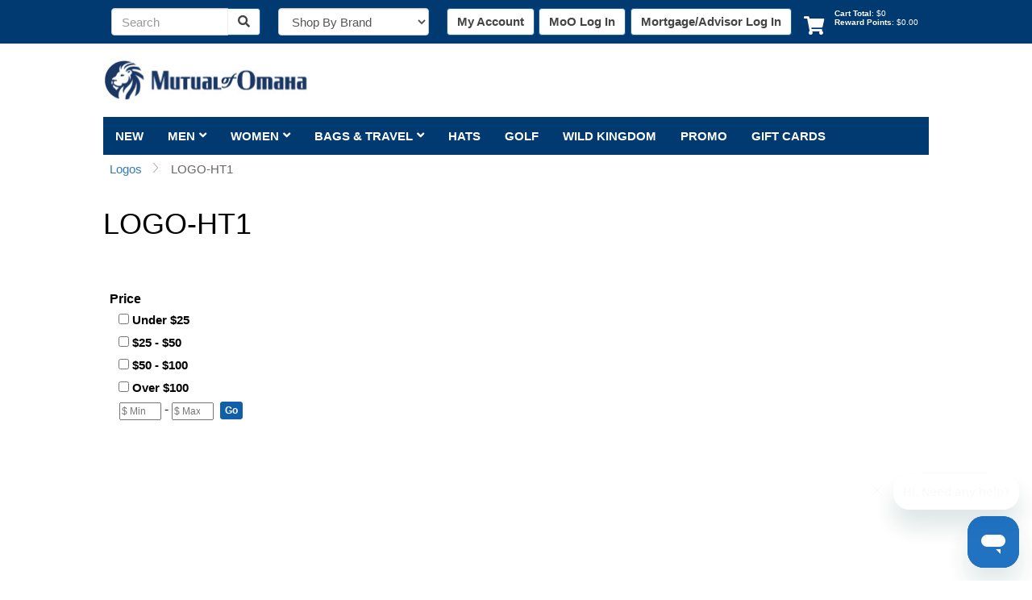

--- FILE ---
content_type: text/html; charset=utf-8
request_url: https://mutualofomaha.icostore.com/category.aspx?categoryID=26155
body_size: 25652
content:


<!DOCTYPE html>
<html>
<head>
    <title id="pagetitle" tag="Resource||category||PageTitle||">
        LOGO-HT1
    </title>
    <meta name="Description" content="LOGO-HT1" />
    <meta name="Keywords" content="LOGO-HT1" />
    <link href="https://mutualofomaha.icostore.com/BVThemes/master/print.css" type="text/css" media="print" rel="stylesheet" /><link href="https://mutualofomaha.icostore.com/BVThemes/master/styles.css?v=7" type="text/css" media="screen" rel="stylesheet" />
    <meta name="viewport" content="width=device-width, initial-scale=1.0" />
    
        <link rel="stylesheet" media="screen" type="text/css" href="includes/js/jqueryui1114/jquery-ui.css"/>
        <script type="text/javascript" src="includes/js/jqueryui1114/external/jquery/jquery.js"></script>
        <script type="text/javascript" src="includes/js/jqueryui1114/jquery-ui.js"></script>

        
        
		 <link rel="stylesheet" href="https://cdnjs.cloudflare.com/ajax/libs/limonte-sweetalert2/7.2.0/sweetalert2.min.css">
    <script src="https://cdnjs.cloudflare.com/ajax/libs/limonte-sweetalert2/7.2.0/sweetalert2.all.min.js"></script>

        <script src="includes/js/ico.js?v=5" type="text/javascript"></script>
        <script type="text/javascript" src="includes/js/shipDate.js"></script>
        
    <script type="text/javascript" src="https://mutualofomaha.icostore.com/includes/js/category.js?v=5"></script>
    <style>
        /* #Header_LogoImage{
            width:100%!important;
        }*/

        @media only screen and (max-width: 580px) {
            .mobileWidth {
                width: 80% !important;
                margin: auto;
            }
        }

        @media screen and (max-width: 480px) {
            #productsList {
                min-width: 250px !important;
                width: 250px !important;
                position: relative;
                right: 10px;
            }
        }

        @media screen and (max-width: 350px) {
            #productsList {
                min-width: 250px !important;
                width: 250px !important;
                position: relative;
                right: 10px;
            }
        }

        @media screen and (max-width: 768px) {
            /* Force table to not be like tables anymore */
            #tblProducts thead,
            #tblProducts tbody,
            #tblProducts th,
            #tblProducts td,
            #tblProducts tr {
                display: block;
            }

            #tblProducts td {
                /* Behave  like a "row" */
                border: none;
                position: relative;
                height: auto;
            }

            div#Records table tbody tr td {
                width: 100% !important;
            }

            .SingleProductDisplay, .SingleCategoryDisplay {
                max-width: 90% !important;
            }

            #Sorter, .Sorter {
                display: none;
            }
        }
        
        @media screen and (max-width: 700px) {
            .SingleProductDisplay, .SingleCategoryDisplay {
                max-width: 75% !important;
                height: 295px !important;
            }

            .SingleProductDisplayImage > a > img {
                max-width: 160px !important;
                max-height: 200px !important;
            }
        }

        .top0 {
            top: 2px !important;
        }

        .top60 {
            top: 60px !important;
        }

        input[type="checkbox"] {
            margin: 0px 4px 0px 0px !important;
        }

        #chkColors input {
            position: absolute !important;
        }

        #chkColors td {
            padding: 10px;
        }

        .active {
            color: #337ab7 !important;
            text-decoration: underline;
        }

        .inputTxt {
            width: 52px;
            font-size: 12px;
            padding: 2px 0px 2px 1px;
        }

        .btnGo {
            padding: 3px 5px !important;
            border-radius: 3px;
            margin-left: 4px;
            font-size: 12px;
        }

        a {
            font-size: 14px;
        }

        span.minQty {
            position: absolute;
            background: #006eb9;
            padding: 5px 0px;
            color: white;
            border-radius: 50%;
            width: 23px;
            height: 23px;
        }

        .SingleProductDisplay {
            max-width:240px;
            height: 365px;
        }

        .SingleProductDisplayImage > a > img {
            padding:5px!important;
        }

        .SingleCategoryDisplay {
            max-width:240px!important;
            height: 320px!important;
        }

        .SingleCategoryDisplayImage > a > img {
            max-width:235px;
            max-height:260px;
        }

        .tagsChkLabel label{
            max-width: 89%;
                    font-weight: bold;
                    text-wrap: nowrap;
                    overflow:hidden;
                     text-overflow: ellipsis;
                     margin-bottom:0;
        } 
        .tagsChkLabel input{ 
                     margin-bottom:5px!important;
        } 
    </style>
    <script type="text/javascript">
    window.onbeforeunload = function (e) { 
        let nextUrl = document.activeElement?.href || "";
        if (nextUrl) { 
            fetch('/category.aspx/HandleUnload', {
                method: 'POST',
                headers: {
                    'Content-Type': 'application/json'
                },
                body: JSON.stringify({})
            });
        }
    };
    </script>

</head>
<body>

    <div id="mainWrapper">

        <form name="Form1" method="post" action="./category.aspx?categoryID=26155" id="Form1">
<input type="hidden" name="__EVENTTARGET" id="__EVENTTARGET" value="" />
<input type="hidden" name="__EVENTARGUMENT" id="__EVENTARGUMENT" value="" />
<input type="hidden" name="__LASTFOCUS" id="__LASTFOCUS" value="" />
<input type="hidden" name="__VIEWSTATE" id="__VIEWSTATE" value="Iw23slA7XPkHpr3pZTNKacLsYtVb7YV+GkSXK9yrV4VOTYsRbpnd3ppZsTDQHjoqg5b0t0ZoCnocu10FkO8wCOwYlnwO0f205XFUCYn21R2Iw81fdUat8Cy+iT2Qg6p70lBPBrGdd4N+eQvM4gCz4M4yAxhCggwlM0NDd/ROlIBcB1londVgGUoZer/iBxf6Iy52N5l+r2/OmZ7vFZ9efsWDeMX3V5uo9nZy6gUXLYaP4ipsReyQvMjBH85tehdGoGyIO6wmQCdk1EDU3WGlsZZrJkJxTyZuyaTl/kgtZRUnye1YBC3uyQGfAr52uXtf9xTPSZJdSRW8JgC/6HFSDyDuQ0HXmzYrWlNnGCwe63JMOTB05/WXAD1STajCzqP6bMoBgdXCqKShpB1Gk7mJYFrGfnOonhNB+GR1B82K3KkSgrWd8G6Vke5jLIKyEaKeeE3AOK4Y4BISnMREHoPQ7erLYn/MEN4T4E4SNYAvMYeTc4oBI4l+j5/2NTYotAlmFheXdWfGTZD2oWyAP/pvQbNKMaFwrg0bv/7Nv4fPhynPlecRTcaNPAQRAyKROhpu7UWLSZQBM5F1sacm1G1imzbMV7neh3zbOS0hIg3uLOGdQ4H64UuByp1/m8fGRQETxdhX89m2jARNOcSRwz+comhpM2j0+QMlNeEykK6uQBBfi6FxkDykxSHLdzyC6M2fBmFrJDnHs4gQlFGVplWrgc4tejBT+PaRr7chMAjlvM2lLCWZiTB6YnK1jTxotBdE0j5+NHgfbxwn4Fka1LRIRBP7WxovutlAjHN8MDI/BS4rEcl+A5u9/0Gxy3svuAs95QPcJWLAnXP5F8NDljipPu2HGBLxrNbAi27twcI7Z0Ii7QMpgCH0xgTiODP/SnMvpH2pxwb+ShrvOKjfWYVmUxenjS+nZxofwP+StG1zCxa7vTEJv+Dj4JZny3BiDa3e1e8oxM+xC0QCJFB/Yyn4PigaBCPmWsvh/xvBwHSkzkBwYqHSO0ipU+LmgdK39TIsspj/eh3HHhPlKTRUY+SCzCgkW8jmJh81uRxNaIDgBxhIanZuoRXXw5mOxlxTNjZpvItQuyaso2TSUJDfURHxznPr5xDjzuFh5/i+ZTN2ywNJWq00B/iRyoMDOcOq+gwoJJzM9ise79q9sLMan/MsR8ohK/[base64]/JeHUNek3yS/P6KmGyQpWM2gf6s+aRXT6Xe2qqZ9SRGZ6t6jmMHX+NZ5XXjxb/9td0kUbfMxOkSMw/3YoqmEy5H3Ayi6+b8AMIkjnm9QxKzoAhx5q2YfWI1SQoeVqrof7usf6NKTAdETO3LOhSAIE7MT3CPQHQatgptdKL0WMKgjyZFwYonu3tjriR0KFoRUq79nk9MeJ3gazc7L8dqpfBG/WpLAKZ7o8v+k5r78HOlzOYzcklcAd/[base64]/BFPaMsIz78RGRJHs5MzLnoSoroX8HMQb30goHvUfay8tR1PksOIjN/x2CaD88Jst7M6ARJpc3QqFIGuSYneCnx9nId6u1f56zh4I3HYU+sJtSnCpBhAmXkb4Xdq7HVwuPEF+m+ZeqZXVVJE4Ag5U1PY3RWpwzpEZBYSaEctb+gKwrfkRihRjC4SZizFXPb/us8t1XEbrQzF/9SHJvY0gFXRZMUUifVjkdhvRutWnL51T6FVwQHjEDgpPUk1Ot5sy1CQeyWD/[base64]/t6iUP1/lrZv3QfV/SRKhyYJ2B/Qlb28wFymOrnOrcmHgTyP0bn7bw09+XlZh9S3sHEAT+U8m9xKK5H6562UrftNhCWfDPB7bMO9uirk4adkL/X4J++VJYnM39ZMsg575C/afD5LxZ4oRjMhTXCBa0KC5S2rq0LkGdmKCs6SR/Nnu9cdfV6HQZvNrKABico67+jQBs9t/[base64]/LkF14VNirnTrZohrUsK/e6AWInbMIxxEY3tJafx4kqbG6jc7027O2mWrWGlXnCUS/SBG9qH1R62e4znUstqOskX+YyMWM0DDMFoWjGGpU4iv/uBCXRxYSv0skYZ1tAWfDgKfnC90ZvLRqVcOfn/UyOoe1yGgRCDj5C5b7Cj+MjKAsn0u7SgrU/[base64]/duXUB2nNvdRVX7ZkV+mDStQmeXfW/[base64]/9G+fxqWle/[base64]/mDCMwpltrnNfHymsUjjwt90q1YIJIHIvE1fxLbp0TdHpJjcl6M90C7UyTK1bVIeQzHEIwmUrmq2R78/909+agtDobni1cN6uCI6eCwDbych5tAN4WnTbj+9NFvLMDYXeK+YA9Fjd5+SQ3E2+Z3yQPJemA/KtJ06ABKxGjUjS9NcOdtbaXKgpYbBHzDu84ihDTg4wtQ80B9Sc8lSINZ0KB1s4HdYy1M2WOYrSwFDt8Lw0bh8kHKFpaetdHWUBOBMmYbAVfffLqXI3J9tPYwP6FoyszpFImiMP4s/opS0vbLPU0VR6TIC1z0MvzjfN83tkdVzbgKH/4PlfzMeobKe4rgDm+hHyx8INv2erMygeGZbOnvs/btomdvuEaPgwcLNZMXT4cPnCw57KgxfJFv+fvPINBSv/l5H/IU3ZT3Honibr6n8+ExAu9FtGEtoEXPNmg61AmThOi+4aqij3w+SZKDJIhjSGNDRtUcaKv6+CE05C/c2QQKxbmzUqCcjEMFT8yL3l2bQwtzvCdvCdc0VODoHjwTjR9Zuu04oaI1l9CuVwLr6/p9EnD+x+F+LZs7OHLP0tTdXFsVBZfXKbg/mSXeV39ED4HW4qttp0YekBcolHaupgMLJAdlMouVGkdJ3jtDMCK3ACuZWXFnKJAcwmh8sD/oPtSTUWFKBEMO0PDax9FHxVpvzfM6qPiBegjL3+Rpm92IxxqQDP31pPn4WxEkD4A9glrf5ER2EUPraFis84Ir2BI8COKp15opr4hycle79Z3ldqwI6KhjjZeRL13MXFk3zeYRZVflHuPZqq6pZguw/lnZOAfcN3VnFnyvEnF4aG/4pvbB3NxbDbKlS/wMLaQFgZR0Lf9QdCR6mR/om615giqTtfS6ODx92IJlDuKSDXykPow+JZXBD8LgZrKTOfynFfzsh2LiUXEJdgT51KVWv27bSSBCjXkD8wacfZdy67irReCNum2hAv/nUlXiPS/dgmVahmEBfsOD5dwEE5mFyAL0oiLCVG92NTw+iQbP0Zm8OzuDM7MqCbGYLAMH9TqOS1fWBI5nPx8wHeUyaPBXR1cMx51mhWavqvyKD2bRtXAZcJSleAOju2ZnRh1t76x7lXvU+udIqsTTiZ5cVs+kw9NsHMo/w2HBZxeGBekUMTp8spyKXTBeft11QlurcvTWbABGHIey8VklvOhWntiJ3CODbNlOYh3jp6cPu0l+xbWNhfWl0CK9FYHRHTzPwNhj1po2dAfPul4yK9HYJXjxZriz4+XZhiTbIBpbGJVM43WZBVrbNYcwvGYXoRBm37yltc6iCPCrVH/Uk9WpTJFvRNLIxqe8rMJ8/NfD8AlFZzITmNeIQuDhir5HQn6nIfDkvIfJmvbDPI8bpZ/FQw9QkhSARpfraHqUcOrUZqf2NcblA2Z6nlO1VWfAPv+fcZvmIhYte+WhNRKG9iNwgFxJcm3Pg3iVLmg2+I1b40nKtnp/wsRTK4ZDS0LDAKhpwMqtuPGtMlxyYqIZ4E1t10LEa4o0SwdFeIeFPxULp1/rJI5zwmkg68ToxapG7dOyBgNJf1cRJvBkWWqioUfUH0NSvEjsHf3l29e5npJ82ev1WuHhfTDPGwxW2sUXa5lzspyJvPxnMiCKXueFEczbm94d3ZkXqAgh2zncv+UdmG5H/3RyY43PuyqypNTM2z8FzK0Cvg+gYKH9W2TYYtmNhNgw01rik8r227HTTDOGYKgAhL1jcnNdf01lp4H7VQfBWf/aFtErT2le6gELe0cV/C+cp1NBFLvWswWZrArlsKZyo8LFXWmzJpSVA1corjf4udDR36MwauxA5Hp1RvXir1TYhWqJFktCEw8PL3T7kaZSSJD2gsNgtW2W8oL9rxEFHMGXpruixzTCsI2DpvusD3I71jbNbGlYhtjlXK2Wt0UNUD7ipeVBUreulDAXJPpNKNXdDUC/WLbzgMp1wnmWr+XDJvUGsWF37JYOp3lwnZ4MYnccm/o3Z0+Py1rMhCeGnkNSArgZwDmZH0X4V4ExOdAA2OTXQKCM9HVdeHUflS1ILUcV9w1yPnFpyBxRQY8RMQMLZtphmi8k9UIFcOsnSbCypXRQiR+F9XzMvz5WqLdUbdXLEKeoenVuV7K/vSFnwcYzGZsR8QZCN0EeaykLHLxtGJORW57iUVm6UE9EGFkbBKgmqFPBh7jw4rTPqzbphfayoXhEjVZls4XKr/ri1xnjkuXKqxfK/iZUJmzKS74uFa4SL8mu7Aief6UKd63j7LGbHeBEdKnctGmLqoLF442JrJcGmwMJhr3l/Jtyr10Owf0pxZJXMsjB3JQgt4VAAXzr1OApl8M3eOqgQbM4nqBRE/KnAcD8+NiqdAoRZjBZiQJ5KqoIAWFlFmxl0QSqTsKud3mb6ouBSvDaKFrBg6TVdanLHL8yN3cMnNtL0quZKDgH91oJAv7wGJVrNuX6ls//[base64]/[base64]" />

<script type="text/javascript">
<!--
var theForm = document.forms['Form1'];
if (!theForm) {
    theForm = document.Form1;
}
function __doPostBack(eventTarget, eventArgument) {
    if (!theForm.onsubmit || (theForm.onsubmit() != false)) {
        theForm.__EVENTTARGET.value = eventTarget;
        theForm.__EVENTARGUMENT.value = eventArgument;
        theForm.submit();
    }
}
// -->
</script>



<script type="text/javascript">
<!--
var nextShipDate = '2/5/2026';// -->
</script>

<script src="/ScriptResource.axd?d=D9drwtSJ4hBA6O8UhT6CQvK1U5oJL47eaSAH7ulUvK4kT0zFEygQEncCLBe4rrRhGuYGhuBBdNkoW8C7mkfgQY5Sze_n8P3au9gZzdCeMb7kByVUBuoHyuLlIHoYtV9i5bOH8AZytwwPq3xj6XhKYMRrI2ai_D2G8bixEqsAcOE1&amp;t=5c0e0825" type="text/javascript"></script>
<script type="text/javascript">
//<![CDATA[
if (typeof(Sys) === 'undefined') throw new Error('ASP.NET Ajax client-side framework failed to load.');
//]]>
</script>

<input type="hidden" name="__VIEWSTATEGENERATOR" id="__VIEWSTATEGENERATOR" value="A0DDA87A" />
<input type="hidden" name="__EVENTVALIDATION" id="__EVENTVALIDATION" value="gBbntl8hTP4kC9R5Y2ecVH3XWuNqNrQ7zKOmQDkp60CymDlK58Zs6+r0d3wd3EKFOu6zjp+q40iWY500SQCp+TnG+TPZ/TQ572+FYGh3cnsQlLL2Ndft83v3RhxkVoGn9RXWpJtRHbsDP8H17GkHPhdx0qT9N47OtLjcIszxggq7/DGgQBQBUfvahSzYsrkq6mQFmAQtKNQUQMNNO6zK4xI1RkYpARhcvGdLySmj7pX9TxTfgS94U1+8Sb/vLO/8pjNbTxoLB6vP8QybxO7TOg1J4jm2Bg1fr2CYErP4OirsVtbbNaDX0zwQIiW48IBfFyKzR6KeZ68VTtaCd/DxGbZDOpRHsa7To/gWNGbPtuJzJKk7bX+Nv+xWsJO7L7NYwA8S2LwGSQx7ygLGqFBA3rXCDQ/I+sndtpTJh2/W9Is9pEhdAeuFCebS91XhPP9FJ02++/wZf65DaurUzHFjN1SSytsVMYJX38Jqgjnl/oMU0T4i0fC9I9M2R4UlKgHAns8IZVj233XuY0nj/NiVmpQPNnmO9k+Xk+mg/cGHGx3rZcfHgqp3NiKr4+x9vaddrKTphwjvkWsD+t6h4kWMwDe2XFTC7UA+JvKV/twRIXO5jrzlwPkndbgc3LlV+vKtNOZeeqgK30Ch43lQn8HU7tqL9fVXvS99DIp7jnbsloUclFgr/zisAgH7xCazDXh7HjMwqiep7KxxvHgkLofh6aB2YUa9KT8W1seQCHmfuE+uTp9u0RcOgaEYENpW98EpFUQE633H8eXCheKZln34XJQbVU/oGRimEYfj/YfT3fluhzgvK6i+qBg/xrW5WVAxqkyFnZXya7HxQ5wu+mCfj7F9e9wIeA96B6x7z5L679TeP4YrS75x223//ACYdgd6dswcQ+TCJg2+HLDP1A70vAegAsQRP1RHzboSznB8mPBGpI+FAJq/ce9rIx0XyCxFmk+aI2LCkszjEREbnWcReVxA+mB3aSmS3+udwPAhAe82l8lPmLPbf3tqzBxNAlPjIXEEUxqK2EpDt6Jw2xT4rHghkHCubF9+Fn3z0eoO85XZysyj8cyvRA1EH+ZW+RUk9I/kx32r/cio36jI05em0UiVrylcuyhDHe9/MZWzrLN9HHWNMhmpxUEmZyv7onuQNlrKzfE+5LeYCdyiHIw7NLfqoslt/h6Ne0j2hcd70ks7qa22hj8GHl5gnfH8Xlg6HCv98IcDOJdX7hn7Q/6OkJcU/BFqzHem3zaQxlvRyq71R7c6Hz/[base64]/0pg7nAODQrd/B3V6nibSba6ir7ME5XsrRTV6PySE6AcebOgSlEMQfSMbgkTBcDSkrrGpBOdQXZoZYvsiUHc3uguHZH1yYhb5CIFZPDereNwUy73M9J34q205OIxYDxeNibTq2q+gwC7Uf60xxy5DWlZkxnmuaBlweQ4680pRMq4GPlFNLXRKPX3JqNyNFsxOt5QghpLDSgYdB/8UrB89B7EgSUXa0D7jVCuxuYlMjXQn/6GramKN083IB38uB41jh2e8Z+8UAd98h59c2jAmjfK/pYtUIf4wtSIEn5xHrbNHO8QfS9EWkOA1lccpx7PSO+3BREa4PEGw2nCtGHVLWMs6vFI3QJypVGumlBqS13spsiwzJ9hlOne/NVGJ5fyb5LnqUXZR+0HkmRLy4FKtfbmBi124eUXm2cb3ncuQjRdTwJJjzknUPqtE8tDHn9EJBMXPftXKUUHakI4tJ89M5zqs59f0JKQcE0DpGvNIi8Ed/ozFk9SFZE3IZpN3DGkB8ygdS3PWBHhaztPUAJw0zX88Ig/suERDkYAeHrOZU1uAGXNY1ILvadRm6vWnniiAYCgYDM9Yh+cDGIBMc/rP8H3DiiQgwbQHvCkwyvhFiil4XnyVk5W62rsfAxCsfraKbXuTkXcLuYb/SLTGwEnPgG+T5H4q7+CkFBVg4i6Gx/ZbBba43tvoXHBhHbWhYnsMqAy9Bj/DZkMkg9EQhLGE45IlM+8U+93+F+k72x0=" />
            

<!-- Google tag (gtag.js) -->
<script async src="https://www.googletagmanager.com/gtag/js?id=G-3NPZK9NRLC"></script>
<script>

    window.dataLayer = window.dataLayer || [];
    function gtag() { dataLayer.push(arguments); }
    gtag('js', new Date());

    gtag('config', 'G-ZK9BWD9LH2');

    var storeSpecific = 'G-5GBF45NS75';
    if (storeSpecific) {
        gtag('config', storeSpecific);
    }

</script>
<!-- end Google Analytics -->

<script>
    window.parseTLSinfo = function (data) {
        var version = data.tls_version.split(' ');
        if (version[0] != 'TLS' || version[1] < 1.1) {
            setTimeout(function () {
                alert('Your browser does not appear to support the version of TLS required by the checkout on this website. Please either update your browser or try a new one.');
            }, 2000);
        }
    };
    $(document).on("keypress", "#KeywordField", function (event) {
        if (event.which == 13) {
            event.preventDefault();
            window.location.href = "Search.aspx?Keyword=" + $("#KeywordField").val();
        }
    });

    $(function () {
        SelectCultureFlag();
    });

    function SelectCultureFlag() {
        var selectedCulture = $('#hdnCulture').val();
        console.log(selectedCulture);
        $('.btnFlags').removeClass('btnCultureClicked');
        $('#btn' + selectedCulture.split("-")[1] + 'Culture').addClass('btnCultureClicked');
    }

    $(window).resize(function () {
        resize();
    });

    $(document).ready(function () {
        resize();
    });

    function resize() {
        if ($(window).width() <= 768) {
            //Mobile
            $("#flagButtons").prependTo("#horMenu");
        }
        if ($(window).width() > 768) {
            //Desktop
            $("#flagButtons").appendTo(".SiteMenuWrap");
        }
    }

</script>

<meta name="robots" content="noindex, nofollow">

<link href="style/bootstrap-3.3.7.css" rel="stylesheet">
<link href="style/menustyles2.css?v=3" rel="stylesheet">
<link href="style/headerStyles.css?v=1" rel="stylesheet">
<link rel="stylesheet" href="https://use.fontawesome.com/releases/v5.1.0/css/all.css" integrity="sha384-lKuwvrZot6UHsBSfcMvOkWwlCMgc0TaWr+30HWe3a4ltaBwTZhyTEggF5tJv8tbt" crossorigin="anonymous">

<style>
    .subCategoryAnchor {
        font-weight: bold;
        border-bottom: 1px groove;
    }

    @media screen and (max-width: 768px) {
        /* hide my account and shop by brand*/
        #Header1_lnkMyAccount, #Header_lnkMyAccount, #shopByBrandControl, #adminLink, #contactLink, #HeaderUserPointsBalance {
            visibility: hidden;
            display: none !important;
        }

        #searchControl {
            width: 40% !important;
        }

        #buttonsContainer {
            width: 45% !important;
        }

        #mobileMenuBars {
            color: darkgrey;
        }

        div#BrandingArea div#Logo {
            height: auto !important;
        }

        #homePrContent {
            max-width: 100% !important;
        }

        #colA, #colB {
            width: 100% !important;
        }
    }

    .btnFlags {
        margin: 3px;
        height: 24px;
        font-size: 10px;
    }

        .btnFlags:hover {
            opacity: 0.4;
        }

    .btnCultureClicked {
        opacity: 0.4;
    }


    .headerMessage {
        height: auto;
        max-width: 1024px;
        padding: 10px;
        margin: 0 auto;
        color: #ffffff;
        font-size: 15px;
    }
        .searchContainer2 {
            display:none;
        }

    @media screen and (max-width: 700px) {
        #searchContainer #searchControl {
            display: none;
        } 
        .searchContainer2 {
            background: #1f417f;
            position: relative;
            top: -24px;
            display:inline-flex;
        }
       .searchContainer2 #searchControl {
            width: 100% !important;
        }
    }


    /* Custom Hierarchical Menu Styles */

.custom-menu {
    position: relative;
    font-family: Arial, sans-serif;
}

.custom-menu-container {
    list-style: none;
    margin: 0;
    padding: 0;
    display: flex;
}

.custom-menu-container.horizontal {
    flex-direction: row;
}

.custom-menu-container.vertical {
    flex-direction: column;
}

.custom-menu-item {
    position: relative;
    list-style: none;
    margin: 0;
    padding: 0;
}

.custom-menu-item > a {
    display: block;
    padding: 8px 15px;
    text-decoration: none;
    color: #333;
    white-space: nowrap;
    transition: background-color 0.2s ease;
}

.custom-menu-item > a:hover {
    background-color: #006eb9;
}

/* Image menu items */
.custom-menu-item a.Image {
    padding: 0;
    background: transparent;
}

.custom-menu-item a img.menu-icon {
    display: block;
    border: none;
}

/* Submenu styles */
.custom-submenu {
    display: none;
    position: absolute;
    top: 100%;
    left: 0;
    list-style: none;
    margin: 0;
    padding: 0;
    background-color: #fff;
    border: 1px solid #ccc;
    box-shadow: 0 2px 5px rgba(0,0,0,0.15);
    min-width: 200px;
    z-index: 1000;
}

.custom-menu-item:hover > .custom-submenu {
    display: block;
}

/* Nested submenu positioning */
.custom-menu-item .custom-menu-item .custom-submenu {
    top: 0;
    left: 100%;
}

/* Vertical menu - first level submenu positioning (replaces SetOffSet 40, -22) */
.custom-menu-container.vertical > .custom-menu-item > .custom-submenu {
    top: -22px;
    left: 40px;
}

/* Vertical menu - nested submenu positioning (replaces SetOffSet 5, 0) */
.custom-menu-container.vertical .custom-menu-item .custom-menu-item > .custom-submenu {
    top: 0;
    left: 15px;
}

/* Horizontal menu adjustments */
.custom-menu-container.horizontal > .custom-menu-item {
    display: inline-block;
}

/* BVC Skin compatibility classes */
.BVC .custom-menu-item > a {
    /* Add your BVC theme specific styles here */
}

/* MoreWaysToShop specific styles */
.MoreWaysToShopListHoriz {
    margin: 10px 0;
}

.MoreWaysToShopHeader {
    font-weight: bold;
    font-size: 16px;
    margin-bottom: 10px;
    display: block;
}

/* Level-specific styles */
.custom-menu-item.level-0 > a {
    font-weight: bold;
}

.custom-menu-item.level-1 > a {
    padding-left: 25px;
}

.custom-menu-item.level-2 > a {
    padding-left: 35px;
}

/* Active/Expanded state */
.custom-menu-item.expanded > a {
    background-color: #e0e0e0;
}
.custom-submenu1 {
    left:170px!important;
}
.custom-submenu2 {
     left:200px!important;
}

.custom-submenu3 {
     left:230px!important;
}
/* Responsive design */
@media (max-width: 768px) {
    .custom-menu-container.horizontal {
        flex-direction: column;
    }
    
    .custom-submenu {
        position: relative;
        border: none;
        box-shadow: none;
        background-color: #f9f9f9;
        padding-left: 15px;
    }
}
</style>



<script type="text/javascript"> var appRoot='https://mutualofomaha.icostore.com/'</script>
<div id="header">
    <span id="Header_StoreID" style="display: none;">MO1</span>
    <div id="BrandingArea">

        

        <div class="SiteMenuWrap">
            <div class="SiteMenuSqueeze">



                <div class="SiteMenuWrapLeft">
                    <div id="SiteMenu">
                        <div id="searchContainer" style="display: inline-flex; float: left; width: 100%;">
                            
<span id="searchControl" class="input-group mb-3" style="margin: 10px; width: 20%;">
    <input name="Header:SearchControl1:KeywordField" type="text" size="10" id="KeywordField" class="form-control data-hj-allow" onfocus="this.value=&#39;&#39;;" placeholder="Search" />
    <span class="input-group-btn">
        <a id="btnGoSearch" class="search-button ui-button ui-widget ui-state-default btn btnTop" href="javascript:__doPostBack(&#39;Header$SearchControl1$btnGoSearch&#39;,&#39;&#39;)"><i class='fas fa-search' style='padding: 4px 0px 4px 0px;'></i></a>
    </span>
</span>
<span id="shopByBrandControl" style="margin: 10px; width: 18%;">
    <select name="Header:SearchControl1:drpBrands" onchange="javascript:setTimeout(&#39;__doPostBack(\&#39;Header$SearchControl1$drpBrands\&#39;,\&#39;\&#39;)&#39;, 0)" language="javascript" id="drpBrands" class="brandSearch custom-select form-control">
	<option selected="selected" value="">Shop By Brand</option>
	<option value="29338">Adidas</option>
	<option value="29340">American Apparel</option>
	<option value="29341">Brooks Brothers</option>
	<option value="29342">Carhartt</option>
	<option value="29343">Champion</option>
	<option value="29344">Columbia</option>
	<option value="29345">Cotopaxi</option>
	<option value="29346">Cutter &amp; Buck</option>
	<option value="29347">Devon &amp; Jones</option>
	<option value="29348">DRI DUCK</option>
	<option value="29349">Eddie Bauer</option>
	<option value="29350">Fairway &amp; Greene</option>
	<option value="29351">HUK</option>
	<option value="29352">HydroFlask</option>
	<option value="29353">iCoStore</option>
	<option value="29354">Marmot</option>
	<option value="29355">Mercer+Mettle</option>
	<option value="29356">MO1</option>
	<option value="29357">Mutual of Omaha</option>
	<option value="29358">Nautica</option>
	<option value="29359">New Era</option>
	<option value="29360">Nike</option>
	<option value="29361">North End</option>
	<option value="29362">Oakley</option>
	<option value="29363">Ogio</option>
	<option value="29364">OrigAudio</option>
	<option value="29365">Port Authority</option>
	<option value="29367">Puma Golf</option>
	<option value="29368">Richardson</option>
	<option value="29369">RTIC</option>
	<option value="29370">Sport-Tek</option>
	<option value="29371">Spyder</option>
	<option value="29372">S&#39;Well</option>
	<option value="29373">The North Face</option>
	<option value="29374">ToadFish</option>
	<option value="29375">Travis Mathew</option>
	<option value="29376">Under Armour</option>
	<option value="29377">Vineyard Vines</option>
	<option value="29378">YETI</option>
	<option value="29379">Zero Restriction</option>

</select>
</span>


                            <div id="buttonsContainer" style="width: 65%; padding: 10px; display: table;">
                                
                                <span style="display: table-cell; text-align: center;">
                                    <a id="Header_lnkMyAccount" class="btnTop ui-button btn" href="https://mutualofomaha.icostore.com/myaccount_Orders.aspx">My Account</a></span>
                                
                                <span style="display: table-cell; text-align: center; display: none;">
                                    <a id="Header_lnkCustomerService" class="btnTop ui-button btn" href="https://mutualofomaha.icostore.com/contact.aspx">Customer Service</a></span>
                                
<span style="display: table-cell; text-align: center;">
    <a id="Header_LoginStatusControl1_lnkStatus" class="HeaderLoginLink btnTop ui-button btn" href="https://mutualofomaha.icostore.com/login.aspx">MoO Log In</a>
</span>
<span id="Header_LoginStatusControl1_secondSignInButton" style="display: table-cell; text-align: center;">
    <a id="Header_LoginStatusControl1_lnkSecondSignInButton" class="btnTop ui-button btn" href="https://mutualofomaha.icostore.com/login.aspx?local=true">Mortgage/Advisor Log In</a>
</span>

                                
                                
                                <span id="navShop" style="display: table-cell; text-align: center;" class="navShop icoDialog">
                                    <a id="lnkCart2" href="#" class="clickLink" title="Shopping Cart"><i class="fas fa-shopping-cart" style="font-size: 1.5em; padding: 7px;"></i></a>
                                    <a id="Header_lnkCart" href="https://mutualofomaha.icostore.com/Checkout.aspx" style="vertical-align: top; display: inline-block; margin: 5px 0px 0px; padding: 2px;"></a>
                                    <span id="HeaderUserPointsBalance" style="text-align: left;"><b>Cart Total</b>: <span id='headerCartTotal'>$0</span><br /><b>Reward Points</b>: <span id='headerPointsBalance'>$0.00</span></span>
                                    

<style>
    .ShoppingCartRowHeader {
        padding: 3px 5px 3px 10px !important;
        float: left;
        font-family: Source Sans Pro,sans-serif;
    }
</style>
<script>
    $(document).ready(function () {
        var isCartSubmited = localStorage.getItem("CartSubmitted");
        if (isCartSubmited == "1") {
            $("#CartSubTitleNew").append('<br/><h4 style="color:limegreen">Your cart has been submitted to the system for approval</h4>');
            localStorage.setItem("CartSubmitted", "0");
        }
    });

    function SubmitToStore() { 
        var selectedStores = $("#storeLst option:selected");
        var selectedStore = "";
        if (selectedStores.length == 0) {
            selectedStore = $("#singleStoreID").val();
        }
        else {
            for (var i = 0; i < selectedStores.length; i++) {
                if (i == 0) {
                    selectedStore += selectedStores[i].value;
                }
                else {
                    selectedStore += " , " +selectedStores[i].value;
                }
            }
        }
        if (selectedStore == "") {
            $(".WebPageMessage").show("fast");
            $(".MessageOK").html('Please Select Store First!');
            setTimeout(function () {
                $(".WebPageMessage").hide("fast");
                $(".MessageOK").html("");
            }, 7000);
        }
        else {
            var param = {
                selectedStore: selectedStore
            };
            $.ajax({
                type: "POST",
                url: "/BVServices/Comman.asmx/SaveCartToStore",
                contentType: "application/json; charset=utf-8",
                dataType: "json",
                data: JSON.stringify(param),
                success: function (res) {
                    if (res.d === "") {
                        $(".WebPageMessage").children()[0].classList.remove("WebPageMessageError");
                        $(".WebPageMessage").children()[0].classList.add("WebPageMessageOK");
                        $(".WebPageMessage").show("fast");
                        $(".MessageOK").html('Your cart has been submitted to the system for approval');
                        localStorage.setItem("CartSubmitted", "1");
                        setTimeout(function () {
                            window.location.reload(1);
                        }, 7000);
                    }
                    else {
                        $(".WebPageMessage").show("fast");
                        $(".MessageOK").html(res.d);
                        setTimeout(function () {
                            $(".WebPageMessage").hide("fast");
                            $(".MessageOK").html("");
                        }, 7000);
                    }
                },
                error: function (result) {
                }
            });
        }
        } 
    function RedirectToSubmitCart() {
        window.location.href = "SubmitCart.aspx";
    }
</script>
<div id="MiniCartTotal" class="TopNavDialog" style="position: absolute; display: none; width: 200px; margin-top: 30px; background-color: white; z-index: 9000;">
    <table class="miniCartTbl" style="max-width: 200px;">
        <tr>
            <td id="Td11" colspan="2" class="ShoppingCartHeader ui-corner-tr ui-corner-tl">
                <span id="Header_MiniCartTotalClass__ctl0_lblTag" class="ShoppingCartHeaderText"></span>
                <img src="images/shoppingcart.png" height="22" width="22" style="float: right; opacity: .5; margin: 0px 10px 2px 0px;" alt="Cart" />
            </td>
        </tr>
        <tr style="border-style: solid; border-width: 1px;">
            <td class="ShoppingCartRowHeader">
                <span id="ItemCount">
                    <span id="Header_MiniCartTotalClass_lblItemCount" tag="Resource||MiniCartTotals||lblItemCountText||">0 Items</span> 
                </span>
            </td>
            <td class="ShoppingCartRowValue ShoppingCartRowValueRight">
                <span id="SubTotal">
                    <span id="Header_MiniCartTotalClass_lblSubTotal">$0.00</span>
                </span>
            </td>
        </tr>
        <tr id="Header_MiniCartTotalClass_trSetupCharges">
	<td class="ShoppingCartRowHeader">
                <span id="Span1">
                    <span id="Header_MiniCartTotalClass_Label1" tag="Resource||MiniCartTotals||Label1Text||">Setup:</span>
                </span>
            </td>
	<td class="ShoppingCartRowValue ShoppingCartRowValueRight">
                <span id="Span2">
                    <span id="Header_MiniCartTotalClass_lblSetupCharges">$0.00</span>
                </span>
            </td>
</tr>

        <tr id="trMiniCartFreight">
            <td class="ShoppingCartRowHeader">
                <span id="Freight">
                    <span id="Header_MiniCartTotalClass_lblFreight" tag="Resource||MiniCartTotals||lblFreightText||">Freight:</span>
                </span>
            </td>
            <td class="ShoppingCartRowValue ShoppingCartRowValueRight">
                <span id="FreightCalc">
                    <span id="Header_MiniCartTotalClass_lblFreightCalc">$0.00</span>
                </span>
            </td>
        </tr>
        <tr>
            <td class="ShoppingCartRowHeader">
                <span id="Total">
                    <span id="Header_MiniCartTotalClass_lblTotal" title="Taxes will be calculated at checkout" tag="Resource||MiniCartTotals||lblTotalTooltip||">Total:</span>
                </span>
            </td>
            <td class="ShoppingCartRowValue ShoppingCartRowValueRight">
                <span id="TotalCalc">
                    <span id="Header_MiniCartTotalClass_lblTotalCalc">$0.00</span>
                </span>
            </td>
        </tr>
        
        
        
        
         
         
        <tr>
            <td id="Header_MiniCartTotalClass_checkOutDiv" colspan="2" class="ui-corner-br ShoppingCartRowValueRight">
                <input type="button" class="ui-button ui-widget ui-state-default ui-button-text-only" value="Check Out" tag="Resource||MiniCartTotals||CheckOut||" onclick="gotoTerms(); return false;" style="width: 90%; margin: 3px 8px auto; border-radius: 4px;" />
            </td>

            

        </tr>
        <tr id="Header_MiniCartTotalClass_trCheckCard">
	<td colspan="2" class="ShoppingCartRowValueCenter">
                <div class="GiftCardSearchContent" style="margin-left: 8px;">
                    <h5 style="color:#666666;text-align: left;">
                        <span id="Header_MiniCartTotalClass_lblCheckGiftCardBalance">Check Gift Card Balance</span>
                    </h5>
                    <input name="Header:MiniCartTotalClass:txtGiftCardValueCheck" type="text" value="Gift Card Number" id="Header_MiniCartTotalClass_txtGiftCardValueCheck" class="ProductSearchTextBox GiftCardSearchBox" onfocus="this.value=&#39;&#39;;" size="10" style="width: 70%; padding: 4px; margin: 0 auto !important;" />
                    <input type="submit" name="Header:MiniCartTotalClass:btnCheckValue" value="Go" id="Header_MiniCartTotalClass_btnCheckValue" class="search-button ui-button ui-widget ui-state-default ui-button-text-only" tag="Resource||MiniCartTotals||btnCheckValueText||" style="max-width: 25%; font-size:12px;" />
                    <div style="float: left; clear: both; margin: 5px 2px; font-weight: bold;">
                        
                    </div>
                </div>
            </td>
</tr>

    </table>



</div>


                                </span>

                                
                            </div>

                        </div>
                        <div id="Header_searchContainer2" style="float: left; width: 100%;" class="searchContainer2">
                            
<span id="searchControl" class="input-group mb-3" style="margin: 10px; width: 20%;">
    <input name="Header:SearchControl2:KeywordField" type="text" size="10" id="KeywordField" class="form-control data-hj-allow" onfocus="this.value=&#39;&#39;;" placeholder="Search" />
    <span class="input-group-btn">
        <a id="btnGoSearch" class="search-button ui-button ui-widget ui-state-default btn btnTop" href="javascript:__doPostBack(&#39;Header$SearchControl2$btnGoSearch&#39;,&#39;&#39;)"><i class='fas fa-search' style='padding: 4px 0px 4px 0px;'></i></a>
    </span>
</span>
<span id="shopByBrandControl" style="margin: 10px; width: 18%;">
    <select name="Header:SearchControl2:drpBrands" onchange="javascript:setTimeout(&#39;__doPostBack(\&#39;Header$SearchControl2$drpBrands\&#39;,\&#39;\&#39;)&#39;, 0)" language="javascript" id="drpBrands" class="brandSearch custom-select form-control">
	<option selected="selected" value="">Shop By Brand</option>
	<option value="29338">Adidas</option>
	<option value="29340">American Apparel</option>
	<option value="29341">Brooks Brothers</option>
	<option value="29342">Carhartt</option>
	<option value="29343">Champion</option>
	<option value="29344">Columbia</option>
	<option value="29345">Cotopaxi</option>
	<option value="29346">Cutter &amp; Buck</option>
	<option value="29347">Devon &amp; Jones</option>
	<option value="29348">DRI DUCK</option>
	<option value="29349">Eddie Bauer</option>
	<option value="29350">Fairway &amp; Greene</option>
	<option value="29351">HUK</option>
	<option value="29352">HydroFlask</option>
	<option value="29353">iCoStore</option>
	<option value="29354">Marmot</option>
	<option value="29355">Mercer+Mettle</option>
	<option value="29356">MO1</option>
	<option value="29357">Mutual of Omaha</option>
	<option value="29358">Nautica</option>
	<option value="29359">New Era</option>
	<option value="29360">Nike</option>
	<option value="29361">North End</option>
	<option value="29362">Oakley</option>
	<option value="29363">Ogio</option>
	<option value="29364">OrigAudio</option>
	<option value="29365">Port Authority</option>
	<option value="29367">Puma Golf</option>
	<option value="29368">Richardson</option>
	<option value="29369">RTIC</option>
	<option value="29370">Sport-Tek</option>
	<option value="29371">Spyder</option>
	<option value="29372">S&#39;Well</option>
	<option value="29373">The North Face</option>
	<option value="29374">ToadFish</option>
	<option value="29375">Travis Mathew</option>
	<option value="29376">Under Armour</option>
	<option value="29377">Vineyard Vines</option>
	<option value="29378">YETI</option>
	<option value="29379">Zero Restriction</option>

</select>
</span>


                        </div>
                    </div>
                </div>
            </div>
            <div id="flagButtons" style="display: inline-flex; margin-right: 10px; margin-top: 13px; float: right;">
                
            </div>
        </div>
        <div id="Logo">
            <a href="https://mutualofomaha.icostore.com/" id="lnkHome">
                <img src="images/logo.jpg" id="Header_LogoImage" border="0" /></a>
        </div>
        <div id="menuContainer" style="width: 100%; padding: 0px; margin: 0px">
            <div id="horMenu">
                <div class="CategoryListHoriz MainCategoryMenu"><nav>
                            <div>
                            <i id="mobileMenuBars" class="fa fa-bars"></i>
                            </div>
                            <ul class="menuUL"><li><a href="./category.aspx?categoryID=22273"><span tag='CategoryMenu||22273||Menu1||en-US'>New</span></a></li><li class="liHasSubMenu"><a href="./category.aspx?categoryID=17337">Men<i class="fa fa-angle-down"></i></a><ul class="menuUL"><li><a href="./category.aspx?categoryID=17342"><span tag='CategoryMenuHoriz||17342||Menu3||en-US'>Tees</span></a></li><li><a href="./category.aspx?categoryID=17399"><span tag='CategoryMenuHoriz||17399||Menu3||en-US'>Dress Shirts</span></a></li><li><a href="./category.aspx?categoryID=17338"><span tag='CategoryMenuHoriz||17338||Menu3||en-US'>Polos</span></a></li><li><a href="./category.aspx?categoryID=17343"><span tag='CategoryMenuHoriz||17343||Menu3||en-US'>Sweaters</span></a></li><li><a href="./category.aspx?categoryID=17345"><span tag='CategoryMenuHoriz||17345||Menu3||en-US'>Sweatshirts</span></a></li><li><a href="./category.aspx?categoryID=17347"><span tag='CategoryMenuHoriz||17347||Menu3||en-US'>Vests</span></a></li><li><a href="./category.aspx?categoryID=17341"><span tag='CategoryMenuHoriz||17341||Menu3||en-US'>Pullovers</span></a></li><li><a href="./category.aspx?categoryID=17344"><span tag='CategoryMenuHoriz||17344||Menu3||en-US'>Jackets/Fleece</span></a></li></ul></li><li class="liHasSubMenu"><a href="./category.aspx?categoryID=17348">Women<i class="fa fa-angle-down"></i></a><ul class="menuUL"><li><a href="./category.aspx?categoryID=17398"><span tag='CategoryMenuHoriz||17398||Menu4||en-US'>Tees</span></a></li><li><a href="./category.aspx?categoryID=17350"><span tag='CategoryMenuHoriz||17350||Menu4||en-US'>Shirts & Blouses</span></a></li><li><a href="./category.aspx?categoryID=17349"><span tag='CategoryMenuHoriz||17349||Menu4||en-US'>Polos</span></a></li><li><a href="./category.aspx?categoryID=17352"><span tag='CategoryMenuHoriz||17352||Menu4||en-US'>Sweaters</span></a></li><li><a href="./category.aspx?categoryID=17354"><span tag='CategoryMenuHoriz||17354||Menu4||en-US'>Sweatshirts</span></a></li><li><a href="./category.aspx?categoryID=17476"><span tag='CategoryMenuHoriz||17476||Menu4||en-US'>Vests</span></a></li><li><a href="./category.aspx?categoryID=17475"><span tag='CategoryMenuHoriz||17475||Menu4||en-US'>Pullovers</span></a></li><li><a href="./category.aspx?categoryID=17353"><span tag='CategoryMenuHoriz||17353||Menu4||en-US'>Jackets/Fleece</span></a></li></ul></li><li class="liHasSubMenu"><a href="./category.aspx?categoryID=17313">Bags & Travel<i class="fa fa-angle-down"></i></a><ul class="menuUL"><li><a href="./category.aspx?categoryID=17319"><span tag='CategoryMenuHoriz||17319||Menu5||en-US'>Backpacks</span></a></li><li><a href="./category.aspx?categoryID=17316"><span tag='CategoryMenuHoriz||17316||Menu5||en-US'>Business Cases</span></a></li><li><a href="./category.aspx?categoryID=17320"><span tag='CategoryMenuHoriz||17320||Menu5||en-US'>Coolers</span></a></li><li><a href="./category.aspx?categoryID=17315"><span tag='CategoryMenuHoriz||17315||Menu5||en-US'>Duffel Bags</span></a></li><li><a href="./category.aspx?categoryID=17314"><span tag='CategoryMenuHoriz||17314||Menu5||en-US'>Luggage</span></a></li><li><a href="./category.aspx?categoryID=17317"><span tag='CategoryMenuHoriz||17317||Menu5||en-US'>Travel Accessories</span></a></li></ul></li><li><a href="./category.aspx?categoryID=17356"><span tag='CategoryMenu||17356||Menu6||en-US'>Hats</span></a></li><li><a href="./category.aspx?categoryID=18027"><span tag='CategoryMenu||18027||Menu7||en-US'>Golf</span></a></li><li><a href="./category.aspx?categoryID=18047"><span tag='CategoryMenu||18047||Menu8||en-US'>Wild Kingdom</span></a></li><li><a href="./category.aspx?categoryID=19145"><span tag='CategoryMenu||19145||Menu9||en-US'>Promo</span></a></li><li><a href="./category.aspx?categoryID=18663"><span tag='CategoryMenu||18663||Menu10||en-US'>Gift Cards</span></a></li></ul></nav></div><div class="CategoryListHoriz MoreWaysToShopListHoriz"><span class="MoreWaysToShopHeader">More Ways To Shop</span></div>
            </div>
        </div>
    </div>
    <!-- brandingarea -->
    <input type="hidden" name="Header:viewportInfo" id="viewportInfo" value="0" />
    <input type="hidden" name="Header:menuWidth" id="menuWidth" value="0" />
    <input type="hidden" name="Header:autoHideCategories" id="autoHideCategories" value="0" />
    <input type="hidden" name="Header:hdnCulture" id="hdnCulture" />
</div>
<div id="divProgress" style="display: none; position: fixed; top: 0; left: 0; width: 100%; height: 100%; z-index: 8000; background: none repeat scroll 0 0 rgba(0, 0, 0, 0.2) !important; opacity: 0.6;"></div>
<div id="divProgressTop" style="display: none; position: fixed; top: 50%; left: 50%; height: 16px; width: 16px; z-index: 8001; background: url('../images/throbber.gif') center center no-repeat !important;"></div>

<script src="includes/js/bootstrap-3.3.7.js" type="text/javascript"></script>
<script src="includes/js/jquery.menu-aim.js" type="text/javascript"></script>
<script src="includes/js/jquery.menu-aim-friendly.js" type="text/javascript"></script>
<script src="includes/js/index.js" type="text/javascript"></script>

            <div id="horizMenuWrapper"></div>
            <div id="contentWrapper" style="margin-bottom:0px;">
                <div id="col1Wrapper">
                    <div class="HomepageBlock" ></div><div class="HomepageBlock" id="menu_1" class="menuDiv"><div class="CategoryList"><h2><span>Categories</span></h2><div id="ContentColumn4__ctl0_NavMenu" class="BVC" class="BVC">
	<ul class="custom-menu-container vertical">
		<li class="custom-menu-item level-0"><a href="/category.aspx?categoryID=22273" class="">New</a></li><li class="custom-menu-item level-0"><a href="/category.aspx?categoryID=29902" class="">3266</a></li><li class="custom-menu-item level-0"><a href="/category.aspx?categoryID=37575" class="">LOGO2-DTF</a></li><li class="custom-menu-item level-0"><a href="/category.aspx?categoryID=34553" class="">LOGO2-LASRI</a></li><li class="custom-menu-item level-0"><a href="/category.aspx?categoryID=34554" class="">6452</a></li><li class="custom-menu-item level-0"><a href="/category.aspx?categoryID=34555" class="">LOGO-DTF</a></li><li class="custom-menu-item level-0"><a href="/category.aspx?categoryID=37551" class="">Project Beacon</a></li><li class="custom-menu-item level-0"><a href="/category.aspx?categoryID=26161" class="">LOGO-HT7</a></li><li class="custom-menu-item level-0"><a href="/category.aspx?categoryID=26162" class="">LOGO-HAT2</a></li><li class="custom-menu-item level-0"><a href="/category.aspx?categoryID=26164" class="">LOGO-LASERI</a></li><li class="custom-menu-item level-0"><a href="/category.aspx?categoryID=26168" class="">LOGO-EMB2</a></li><li class="custom-menu-item level-0"><a href="/category.aspx?categoryID=17337" class="" data-has-children="true">Men</a><ul class="custom-submenu custom-submenu1">
			<li class="custom-menu-item level-1"><a href="/category.aspx?categoryID=17342" class="">Tees</a></li><li class="custom-menu-item level-1"><a href="/category.aspx?categoryID=17399" class="">Dress Shirts</a></li><li class="custom-menu-item level-1"><a href="/category.aspx?categoryID=17338" class="">Polos</a></li><li class="custom-menu-item level-1"><a href="/category.aspx?categoryID=17343" class="">Sweaters</a></li><li class="custom-menu-item level-1"><a href="/category.aspx?categoryID=17345" class="">Sweatshirts</a></li><li class="custom-menu-item level-1"><a href="/category.aspx?categoryID=17347" class="">Vests</a></li><li class="custom-menu-item level-1"><a href="/category.aspx?categoryID=17341" class="">Pullovers</a></li><li class="custom-menu-item level-1"><a href="/category.aspx?categoryID=17344" class="">Jackets/Fleece</a></li>
		</ul></li><li class="custom-menu-item level-0"><a href="/category.aspx?categoryID=17348" class="" data-has-children="true">Women</a><ul class="custom-submenu custom-submenu1">
			<li class="custom-menu-item level-1"><a href="/category.aspx?categoryID=17398" class="">Tees</a></li><li class="custom-menu-item level-1"><a href="/category.aspx?categoryID=17350" class="">Shirts & Blouses</a></li><li class="custom-menu-item level-1"><a href="/category.aspx?categoryID=17349" class="">Polos</a></li><li class="custom-menu-item level-1"><a href="/category.aspx?categoryID=17352" class="">Sweaters</a></li><li class="custom-menu-item level-1"><a href="/category.aspx?categoryID=17354" class="">Sweatshirts</a></li><li class="custom-menu-item level-1"><a href="/category.aspx?categoryID=17476" class="">Vests</a></li><li class="custom-menu-item level-1"><a href="/category.aspx?categoryID=17475" class="">Pullovers</a></li><li class="custom-menu-item level-1"><a href="/category.aspx?categoryID=17353" class="">Jackets/Fleece</a></li>
		</ul></li><li class="custom-menu-item level-0"><a href="/category.aspx?categoryID=17313" class="" data-has-children="true">Bags & Travel</a><ul class="custom-submenu custom-submenu1">
			<li class="custom-menu-item level-1"><a href="/category.aspx?categoryID=17319" class="">Backpacks</a></li><li class="custom-menu-item level-1"><a href="/category.aspx?categoryID=17316" class="">Business Cases</a></li><li class="custom-menu-item level-1"><a href="/category.aspx?categoryID=17320" class="">Coolers</a></li><li class="custom-menu-item level-1"><a href="/category.aspx?categoryID=17315" class="">Duffel Bags</a></li><li class="custom-menu-item level-1"><a href="/category.aspx?categoryID=17314" class="">Luggage</a></li><li class="custom-menu-item level-1"><a href="/category.aspx?categoryID=17317" class="">Travel Accessories</a></li>
		</ul></li><li class="custom-menu-item level-0"><a href="/category.aspx?categoryID=17356" class="">Hats</a></li><li class="custom-menu-item level-0"><a href="/category.aspx?categoryID=18027" class="">Golf</a></li><li class="custom-menu-item level-0"><a href="/category.aspx?categoryID=18047" class="">Wild Kingdom</a></li><li class="custom-menu-item level-0"><a href="/category.aspx?categoryID=19145" class="">Promo</a></li><li class="custom-menu-item level-0"><a href="/category.aspx?categoryID=18663" class="">Gift Cards</a></li><li class="custom-menu-item level-0"><a href="/category.aspx?categoryID=22170" class="">Wild Kingdom Hat</a></li>
	</ul>
</div></div></div>

                </div>
                <!-- col1Wrapper -->
                <div id="col2Wrapper" style="display: block; width: 100% !important;">
                    <div id="BreadCrumbs">
                        <a href="category.aspx?categoryID=17305">Logos</a><span class="BreadCrumbTrailSpacer"></span><span class="BreadCrumbTrailNoLink">LOGO-HT1</span>
                    </div>
                    
                    <div id="CategoryBanner">
                        
                    </div>
                    <div id="divCategoryName">
                        <h1><span>
                            <span id="lblCategoryName" tag="Category||26155||CategoryDescription||">LOGO-HT1</span></span></h1>
                    </div>
                    <div id="Description">
                        
                        


                    </div>
                    <div id="CategoryListHeader1" class="CategoryListHeader">
                        <table id="LayoutTable1" class="PagerTable" border="0" cellspacing="0" cellpadding="0">
                            <tr>
                                <td width="33%" align="left">
                                    <div class="RecordsFound">
                                        
                                    </div>
                                </td>
                                <td width="34%" align="center">
                                    <div class="PagerDiv">
                                        <span id="lblPager" tag="Resource||category||lblPagerText||"></span>
                                    </div>
                                </td>
                                <td width="33%" align="right">
                                    <div id="Sorter">
                                        
                                    </div>
                                </td>
                            </tr>
                        </table>
                    </div>
                    <div id="DivRecords">
                        
                        
                        <div id="FilterPnl" style="float: left; width: 140px;">
	
                            <div id="filterMainDiv" style="width: 200px; padding: 5px;">
                                

                                
                                
                                 
                                <div>
                                    <h4 style="font-weight: bold; font-size: 16px; margin: 15px 0 5px; padding: 0 0 0 3px; text-align: left;">Price</h4>
                                    
                                    <table id="chkPrices" cellpadding="2" border="0" style="width:100%;padding-left: 10px">
		<tr>
			<td><input id="chkPrices_0" type="checkbox" name="chkPrices:0" onclick="javascript:setTimeout(&#39;__doPostBack(\&#39;chkPrices$0\&#39;,\&#39;\&#39;)&#39;, 0)" language="javascript" /><label for="chkPrices_0">Under $25</label></td>
		</tr><tr>
			<td><input id="chkPrices_1" type="checkbox" name="chkPrices:1" onclick="javascript:setTimeout(&#39;__doPostBack(\&#39;chkPrices$1\&#39;,\&#39;\&#39;)&#39;, 0)" language="javascript" /><label for="chkPrices_1">$25 - $50</label></td>
		</tr><tr>
			<td><input id="chkPrices_2" type="checkbox" name="chkPrices:2" onclick="javascript:setTimeout(&#39;__doPostBack(\&#39;chkPrices$2\&#39;,\&#39;\&#39;)&#39;, 0)" language="javascript" /><label for="chkPrices_2">$50 - $100</label></td>
		</tr><tr>
			<td><input id="chkPrices_3" type="checkbox" name="chkPrices:3" onclick="javascript:setTimeout(&#39;__doPostBack(\&#39;chkPrices$3\&#39;,\&#39;\&#39;)&#39;, 0)" language="javascript" /><label for="chkPrices_3">Over $100</label></td>
		</tr>
	</table>
                                    <div style="margin-left: 15px;">
                                        <input name="PriceMinTxt" id="PriceMinTxt" type="number" class="inputTxt" min="1" placeHolder="$ Min" />
                                        <span>- </span>
                                        <input name="PriceMaxTxt" id="PriceMaxTxt" type="number" class="inputTxt" min="1" placeHolder="$ Max" />
                                        <input type="submit" name="BtnGo" value="Go" id="BtnGo" class="btnGo" />
                                    </div>
                                </div>
                                
                                
                            </div>
                        
</div>
                    </div>
                    <div id="CategoryListHeader2" class="CategoryListHeader" style="margin-top:650px;">
                        <table id="LayoutTable2" class="PagerTable" border="0" cellspacing="0" cellpadding="0">
                            <tr>
                                <td width="33%" align="left">
                                    <div class="RecordsFound">
                                        
                                    </div>
                                </td>
                                <td width="34%" align="center">
                                    <div id="Pager">
                                        <span id="lblPager2" tag="Resource||category||lblPagerText||"></span>
                                    </div>
                                </td>
                                <td width="33%" align="right">
                                    <div class="Sorter">
                                        
                                    </div>
                                </td>
                            </tr>
                        </table>
                    </div>
                </div>
                <!-- col2Wrapper -->
                <div id="col3Wrapper">
                    
                </div>
                <!-- col3Wrapper -->
            </div>
            <!-- contentWrapper -->
            <div id="footerWrapper">
                

<link href="/style/ihavecookies.css" rel="stylesheet">
<script src="includes/js/jquery.ihavecookies.js" type="text/javascript"></script>
 
<div id="footer">
    <div style="width: 100%; clear: both; position: relative;">
        <p class="shipdate">
            <span id="Footer1_SiteTerm0_lblTerm" tag="Resource||SiteTerms||ShipDate||">Orders placed today will ship on or before <script janguage="javascript"> document.write(nextShipDate);</script>.</span>


        


        


        <p class="stockitems">
            


    </div>
    <div id="footerMenuWrap">
        <div id="footerBottomNav" class="ui-corner-all">
            <ul style="text-align: center;">
                <li id="footerMyAccount">
                    <a id="Footer1_linkMyAccount" Title="Account" href="https://mutualofomaha.icostore.com/myaccount_orders.aspx"><span id="Footer1_lblMyAccount" tag="Resource||SiteTerms||MyAccount||">My Account</span></a></li><li id="footerSignIn">
                    <a id="Footer1_lnkLoginStatus" href="login.aspx">MoO Log In</a></li><li id="footerCartLink">
                    <a id="linkCart" Title="Go To Cart" href="https://mutualofomaha.icostore.com/Checkout.aspx">
                            <i class="fas fa-shopping-cart" style="font-size: 1.5em; padding:7px;"></i></a>&nbsp;&nbsp; </li></ul></div><div id="footermenu">
            <div id="footerMenuLinks" style="display:inline-block">
                <a id="Footer1_linkHome" href="https://mutualofomaha.icostore.com/"><span id="Footer1_lblHome" tag="Resource||SiteTerms||Home||">Home</span></a>&nbsp;&nbsp; <a id="Footer1_linkPrivacy" href="https://mutualofomaha.icostore.com/Privacy.aspx"><span id="Footer1_lblPrivacy" tag="Resource||SiteTerms||PrivacyPolicy||">Privacy Policy</span></a>&nbsp;&nbsp; <a id="Footer1_linkCustomerService" href="https://mutualofomaha.icostore.com/Contact.aspx"><span id="Footer1_lblCustomerService" tag="Resource||SiteTerms||CustomerService||">Customer Service</span></a>&nbsp;&nbsp; <a id="linkCheckGiftCard" class="clickLink" Title="Check&amp;nbsp;Gift&amp;nbsp;Card&amp;nbsp;"></a></div><div id="footercustommenu" style="display:inline-block">
                <a title="Ordering / FAQ’s" href="https://mutualofomaha.icostore.com/custom.aspx?id=4">Ordering / FAQ’s</a>&nbsp;&nbsp;&nbsp;<a title="Terms of Use" href="https://mutualofomaha.icostore.com/custom.aspx?id=3">Terms of Use</a>&nbsp;&nbsp;&nbsp;
                
            </div>
            <div id="Footer1_lblLegalStatement" style="padding-top:15px;">
	<span>This store is exclusively for Mutual of Omaha employees and authorized buyers.</span>
</div>
        </div>
        <div style="clear: both;">
            <div id="copyright">
                <span id="Footer1_lblCopyright">&copy; 2026, <a href='https://icostore.com/' target='_blank'  style='color: inherit; text-decoration: underline;'>iCoStore, LLC.</a> - 5.8.7.1</span>
            </div>
            <div id="poweredby">
                <span id="Footer1_PoweredBy"></span>
            </div>
        </div>
    </div>
</div>
<!--End Footer-->
<div id="IEDialog" style="display: none;" title="Browser Notification">
    <span id="Footer1__ctl0_lblTag" tag="Resource||category||IEDialogContent||en-US"></span>
    We do not support your current web browser, Internet Explorer (IE) on this store.  
<br /><br />Please use <b>Chrome</b>, <b>Firefox</b> or <b>Safari</b>.
<br /><br />If you have questions, please contact customer service, 480.621.4621 or <a href="mailto:orders@icostore.com">orders@icostore.com</a>.
</div>

<script type="text/javascript">

    $("nav div").click(function () {
        $("ul.menuUL").slideToggle();
        $("ul.menuUL ul.menuUL").css("display", "none");
    });

    $(".liHasSubMenu").click(function () {
        if ($(this).find('ul.menuUL').is(":hidden")) {
            $("ul.menuUL ul.menuUL").slideUp();
            $(this).find('ul.menuUL').slideToggle();
        }
    });

    $(".liHasChild").click(function () {
        var el = $(this).next();
        $('.subMenuUL').not(el).each(function () {
            $(this).slideUp();
        });
        if ($(this).next().is(":hidden")) {
            el.slideDown();
        }
        else {
            el.slideUp();
        }
        
    });

    $(window).resize(function () {
        if ($(window).width() > 768) {
            $("ul.menuUL").removeAttr('style');
            $(".liHasChild").find("i").removeClass("fa fa-angle-down");
            $(".liHasChild").find("i").addClass("fa fa-angle-right");
        }
        else {
            $(".liHasChild").find("i").removeClass("fa fa-angle-right");
            $(".liHasChild").find("i").addClass("fa fa-angle-down");
        }
    });

    function msieversion() {
        var ua = window.navigator.userAgent;
        var msie = ua.indexOf("MSIE ");

        if (msie > 0 || !!navigator.userAgent.match(/Trident.*rv\:11\./))  // If Internet Explorer, return version number
        {
            $("#IEDialog").dialog({
                height: "auto",
                width: 400,
                modal: true
            });
        }

        return false;
    }
    var bootstrapButton = $.fn.button.noConflict() // return $.fn.button to previously assigned value
    $.fn.bootstrapBtn = bootstrapButton;

    msieversion();

    $('body').ihavecookies({
        title: 'Cookies & Privacy',
        message: 'This website uses cookies to ensure you get the best experience on our website.',
        link: "Privacy.aspx",
        moreInfoLabel: 'More Information',
        acceptBtnLabel: 'Accept Cookies'
    });


</script>

<script>
    $(document).ready(function () {
        setTimeout(function () {
            try {
                $.ajax({
                    type: "POST",
                    url: "BVServices/Checkout.asmx/getInfoForHotJar",
                    contentType: "application/json; charset=utf-8",
                    dataType: "json",
                    success: function (result) {
                        if (result.d) {
                            if (window.hj) {
                                window.hj('identify', result.d.StoreId + "_" + result.d.UserId, {
                                    'user_id': result.d.StoreId + "_" + result.d.UserId,
                                    'userName': result.d.UserName,
                                    'StoreName': result.d.StoreName,
                                    'StoreId': result.d.StoreId
                                });
                            }

                            //if (window.zE) {
                            //    window.zE('webWidget', 'prefill', {
                            //        name: {
                            //            value: result.d.Name, // the user's name
                            //            readOnly: true // optional, prevents the end-user from changing the pre-filled name
                            //        },
                            //        email: {
                            //            value: result.d.Email, // the user's email
                            //            readOnly: true // optional, prevents the end-user from changing the pre-filled email
                            //        }
                            //        //,
                            //        //details: {
                            //        //    value: result.d.StoreId,
                            //        //    readOnly: true
                            //        //}
                            //    });
                            //}
                        }
                    }
                });
            } catch (ex) { }
        }, 500);
    });

</script>
<script></script>
            </div>
            <!-- footerWrapper -->
        
<script id="ze-snippet" src="https://static.zdassets.com/ekr/snippet.js?key=588f28ba-336d-46cf-a75b-052a37a74947"></script></form>
    </div>
    <!-- mainWrapper -->
</body>
</html>


--- FILE ---
content_type: text/css
request_url: https://mutualofomaha.icostore.com/BVThemes/master/styles.css?v=7
body_size: 15616
content:
#searchControl{
    height: 30px!important;
}

#HeaderUserPointsBalance{
    color: #ffffff;
    display: inline-block;
    font-size: 10px;
    margin: 1px 0 0 3px;
}

body  {
	color:#000000;
	margin:0px;
	font-family:"Source Sans Pro",sans-serif;
	height:100%;
	background:#fff;

}

#HomePageContent_imgStatic{
	width:100%;
}

form  {
	margin:0px 0px;

}

h1  {
	/*-moz-border-bottom-colors:none;
	-moz-border-left-colors:none;
	-moz-border-right-colors:none;
	-moz-border-top-colors:none;
	border-style:none none solid;
	border-width:medium medium 1px;*/
	clear:both;
	font:bold 22px "Source Sans Pro",sans-serif;
	margin:3px 0 5px;
	padding:0 0 0 0;
	text-transform:uppercase;
}

h2  {
	/*-moz-border-bottom-colors:none;
	-moz-border-left-colors:none;
	-moz-border-right-colors:none;
	-moz-border-top-colors:none;
	border-style:none none solid;
	border-width:medium medium 1px;*/
	font:bold 20px "Source Sans Pro",sans-serif;
	margin:3px 0 5px;
	padding:0 0 2px 3px;

}

h3  {
	/*border-style:none none solid;
	border-width:medium medium 1px;*/
	font:bold 18px "Source Sans Pro",sans-serif;
	margin:3px 0 5px;
	padding:0 0 0 3px;
	text-align:left;

}

h4  {
	font:bold 16px "Source Sans Pro",sans-serif;
	margin:0;
	padding-bottom:3px;
	text-align:left;

}

h5, h6  {
	font:bold 12px/16px "Source Sans Pro",sans-serif;
	margin:0;
	padding:0;

}

a, a:link, a:visited, a:active  {
	font-size:15px;
	text-decoration:none;

}

.CategoryPageNote  {

}

.CategoryPageNote div  {

}

.CategoryPageNote span  {

}

.ProductPageNote  {

}

.ProductPageNote a  {

}

.FooterNote  {

}

.FooterNote a  {

}

.MyAccountAddressBookNote  {

}

.MyAccountChangeEmailNote, .MyAccountChangePasswordNote  {

}

.ContactNote, .SearchNote  {

}

.LoginNewUserNote, .LoginNote, .CheckoutLoginNote, .CheckoutLoginNewUserNote  {

}

.CheckoutAddressNote, .CheckoutShippingNote  {

}

.CheckoutPaymentHeaderNote , .CheckoutPaymentPromoCodeNote, .CheckoutPaymentRewardPointsNote, .CheckoutReceiptNote  {
	color:#ff0000;
	font-size:12px;
	text-transform:uppercase;

}

.CheckoutPaymentRewardPointsNote,.CheckoutPaymentPromoCodeNote, .CheckoutReceiptNote  {

}

a:hover  {
	color:#bd4750;
	cursor:pointer;

}

.fadeslidedescdiv  {
	display:none !important;
	position:relative !important;

}

.gallerylayer  {
	overflow:visible;
	position:relative !important;
	max-width:100%;
	height:auto;
	width:auto;

}

div#fadeshow1 div.gallerylayer img  {
	max-width:100%;
	height:auto;
	width:auto;

}

div#fadeshow1  {
	overflow:visible !important;
	max-width:100% !important;
	height:auto  !important;
	width:auto  !important;

}

#contentWrapperMargin  {
	border-radius:6px;
	clear:both;
	margin:20px auto;
	max-width:1620px;
	min-height:700px;
	position:relative;

}

.flex-container  {
	display:-webkit-box;
	display:-moz-box;
	display:-ms-flexbox;
	display:-webkit-flex;
	display:flex;
	width:100%;

}

.flex-item  {
	-webkit-box-flex:1;
	-moz-box-flex:1;
	-webkit-flex:1;
	-ms-flex:1;
	flex:1;

}

.rmItem  {
	line-height:24px;

}

.RadMenu a.rmLink  {
	cursor:pointer !important;

}

div.rmSlide  {
	-webkit-box-shadow:4px 6px 5px 0px rgba(0,0,0,0.75);
	-moz-box-shadow:4px 6px 5px 0px rgba(0,0,0,0.75);
	box-shadow:4px 6px 5px 0px rgba(0,0,0,0.75);

}

ul.rmHorizontal.rmRootGroup li.rmItem.TopBarMenuItem, ul.rmHorizontal.rmRootGroup li.rmItem.BelowTheFoldMenuItem  {

}

ul.rmHorizontal.rmRootGroup li.rmItem  {
	display:none;
	padding:0 !important;
	text-align:left !important;

}

ul.rmHorizontal.rmRootGroup li.rmItem div.rmSlide ul.rmVertical.rmGroup.rmLevel1 li.rmItem a  {

}

.RadMenu ul.rmHorizontal, .RadMenu ul.rmVertical  {
	width:100%;

}

ul.rmHorizontal.rmRootGroup li.rmItem div.rmSlide ul.rmVertical.rmGroup.rmLevel1 li.rmItem  {
	display:inline-block;
	width:100%;

}

.RadMenu_BVC .rmHorizontal .rmLast  {
	border-right:0;

}

.BelowTheFoldMenuItem  {
	visibility:hidden;

}

.MoreWaysToShopListHoriz  {
	display:none !important;

}

.BelowTheFoldMenuItemVisible  {
	display:inline-block !important;
	visibility:visible;

}

.TopBarMenuItem  {
	display:inline-block !important;

}

.RadMenu_BVC .rmText  {
	color:#666666;
	font-family:"Source Sans Pro", sans-serif;
	font-size:1.1em;
	text-transform:uppercase;
	padding:0px 8px 0px 8px;
	line-height:27px;
	white-space:nowrap !important;

}

ul.rmHorizontal.rmRootGroup li.rmItem a.rmLink  {
	width:100% !important;

}

.RadMenu_BVC .rmGroup .rmLink  {
	text-decoration:none;

}

.RadMenu_BVC .rmLink  {
	text-decoration:none;

}

.RadMenu  {
	white-space:normal !important;

}

.RadMenu_BVC  {
	position:relative;
	text-align:left;
	white-space:normal !important;

}

.RadMenu ul.rmRootGroup  {
	display:inline !important;

}

ul.rmHorizontal.rmRootGroup  {
	word-wrap:break-word;

}

ul.rmHorizontal  {
	display:inline !important;

}

ul.rmHorizontal.rmRootGroup li.rmItem:hover  {
	background-color:#eeeeee;
	cursor:pointer;

}

ul.rmHorizontal.rmRootGroup li.rmItem a.rmLink span.rmText:hover  {
	color:#666666;

}

ul.rmHorizontal.rmRootGroup li.rmItem div.rmSlide ul.rmVertical.rmGroup li.rmItem a.rmLink span.rmText  {
	padding-left:5px;

}

ul.rmHorizontal.rmRootGroup li.rmItem div.rmSlide ul.rmVertical.rmGroup li.rmItem a.rmLink:hover  {
	background-color:white !important;

}

ul.rmHorizontal.rmRootGroup li.rmItem div.rmSlide ul.rmVertical.rmGroup li.rmItem a.rmLink span:hover  {
	color:#666666;
	text-decoration:underline;

}

ul.rmHorizontal.rmRootGroup li.rmItem.TopBarMenuItem a.rmLink.rootLi.rmExpanded,ul.rmHorizontal.rmRootGroup li.rmItem.BelowTheFoldMenuItem a.rmLink.rootLi.rmExpanded  {
	background-color:#eeeeee;

}

ul.rmHorizontal.rmRootGroup li.rmItem a.rmLink.rootLi.rmExpanded span.rmText.rmExpandDown  {
	color:#666666;

}

ul.rmHorizontal.rmRootGroup li.rmItem div.rmSlide  {
	margin-left:0px !important;
	background-color:#eeeeee;
	border:1px solid #ffffff;

}

.somethingSilly  {
	background-color:fuchsia;

}

.MenuBackgroundActive  {

}

.MenuBackgroundInactive  {

}

.RadMenu_BVC .rmRootGroup .rmSeparator,.RadMenu_BVC .rmGroup .rmSeparator  {
	background:#8f8f8f;
	border-top:1px solid #676767;
	border-bottom:0;

}

.RadMenu_BVC .rmGroup .rmLink .rmExpandRight  {
	background:transparent url("Menu/ArrowExpand.gif") no-repeat scroll right -1px;

}

.rmFocused  {

}

#horMenu  {
	background-color:#ffffff;
	margin:0 auto 0 auto;
	max-width:1024px;
	min-height:30px;
	position:relative;
	clear:both;
	width:100%;
	opacity:1.0;
	overflow:visible;
	word-wrap:break-word;
	z-index:8001;

}

#divViewCats  {
	display:block;
	font-size:large;
	height:54px;
	margin:0 auto;
	position:relative;
	text-align:center;
	top:0;
	width:100px;
	z-index:8002;

}

#divViewCatsSpan  {
	background:white url("/images/plus_sign.png") no-repeat scroll center 0;
	border-color:#ccc;
	border:1px solid #ccc;
	border-bottom-style:hidden;
	margin-top:43px;
	opacity:0.9;
	width:60px;
	height:18px;
	display:inline-block;
	cursor:pointer;

}

div.CategoryListHoriz  {
	overflow-y:visible;
	display:block;
	margin-left:0px;

}

div.MoreWaysToShopListHoriz  {
	margin-top:15px;

}

span.MoreWaysToShopHeader  {
	display:none;
	font-size:12px;
	font-weight:bold;
	margin-top:15px;

}

div#horMenuContainer  {
	box-shadow:0 6px 5px 0 rgba(0, 0, 0, 0.75);
	background-color:#ffffff;
	left:0;
	position:absolute;
	height:30px;
	width:100%;
	z-index:8001;
	word-wrap:break-word;
	-webkit-box-shadow:4px 6px 5px 0px rgba(0,0,0,0.75);
	-moz-box-shadow:4px 6px 5px 0px rgba(0,0,0,0.75);
	box-shadow:4px 6px 5px 0px rgba(0,0,0,0.75);

}

div#hamburgerContainer  {
	width:86px;
	height:28px;
	display:inline-block;
	z-index:8002;
	cursor:pointer;
	vertical-align:top;
	position:absolute;
	right:0;
	margin-top:2px;
	text-align:center;
	white-space:nowrap;
	box-shadow:0 6px 5px 0 rgba(0, 0, 0, 0.75);
	background-color:#ffffff;
	color:#666666;
	overflow:hidden;

}

div#hamburgerContainer > span  {
	color:#666666;
	display:block;
	font-size:.85em;
	cursor:pointer;
	float:left;
	clear:none;
	text-transform:uppercase;

}

div#hamburgerHideContainer  {
	float:right;
	cursor:pointer;
	margin:0px 5px 1px 0px;
	height:20px;
	width:100%;
	text-align:right;
	display:inline-block;
	visibility:hidden;

}

div#hamburgerContainer:hover  {
	background-color:#eeeeee;
	background-color:;
	background-color:;

}

div#hamburgerContainer > span:hover  {
	color:#FFF;

}

div#hamburgerHideContainer  > span  {
	display:inline-block;

}

div.CategoryListHoriz h4 span  {
	display:none;

}

a .ListPrice, a:link .ListPrice, a:visited .ListPrice  {
	color:#999;

}

a .SitePriceDiscounted, a:link .SitePriceDiscounted, a:visited .SitePriceDiscounted  {
	color:#f00;

}

.ListPrice  {
	text-decoration:line-through;

}

a:hover .ListPrice  {
	color:#666;

}

a:hover .SitePriceDiscounted  {
	color:#f00;

}

ul li  {
	list-style-type:square;
	margin:0;

}

img  {
	border:medium none;

}

.hide  {
	display:none;

}

option  {
	min-width:1.5em;

}

.noBorderBottom  {
	border-bottom-style:none !important;

}

.h2NoIndent  {
	margin-left:0px !important;

}

legend  {
	font:bold 120% "Source Sans Pro",sans-serif;

}

p, tr, td, ul, li  {
	font:15px "Source Sans Pro",sans-serif;

}

h1  {
	border-color:-moz-use-text-color -moz-use-text-color #ccc;
	color:#666666;

}

h2  {
	border-color:-moz-use-text-color -moz-use-text-color #ccc;
	color:#666666;

}

h3  {
	color:#666;
	border-color:-moz-use-text-color -moz-use-text-color #ccc;

}

h4  {
	color:#666666;

}

h5, h6  {
	color:#666666 !important;

}

a, a:link, a:visited, a:active  {
	color:#337ab7;

}

.form-control {
	font-size: 15px !important;
}

#pnlWideImage  {
	clear:both;
	float:left;
	text-align:center;
	width:100%;

}

#HomePageContent_pnlWideImage  {
	clear:both;
	margin-top:30px;
	text-align:center;
	background-color:white;

}

#HomePageContent_imgWideImage, #HomePageContent_imgWideImage2  {
	max-width:100%;
	height:auto;
	margin:20px auto 20px auto;
	display:inline-block;

}

.wideImageLink  {
	clear:both;
	display:inline-block;
	float:left;
	width:100%;

}

#pnlCameraSlideshow  {

	float:left;
	position:relative;

}

#HomePageContent_pnlRotator  {
	background:none repeat scroll 0 0 transparent;
	clear:both;
	height:auto;
	margin-bottom:10px;
	position:relative;
	text-align:center;

}

#HomePageContent_pnlBoxes  {
	margin:0 auto;
	clear:both;
	max-width:100%;
	height:auto;
	width:auto;

}

#homePrContent  {
	height:auto;
	max-width:100%;
	width:auto;
	text-align:center;
	margin:0px auto;
}

#crdouble p.crColTitle  {
	color:#8A0917;
	font-family:"Source Sans Pro",sans-serif;
	font-size:12px;
	font-weight:bold;
	padding-top:10px;
	text-align:left;

}

#fadeshow1  {
	box-shadow:0 0 1em rgba(0, 0, 0, 0.2);

}

.hpbi-wrapper  {
	padding-bottom:56.25%;
	position:relative;
	width:100%;

}

.HomePageBottomImage  {
	position:absolute;
	top:0;
	bottom:0;
	left:0;
	right:0;
	background-color:#ffffff;
	border:1px solid #cccccc;
	text-align:left;
	word-wrap:break-word;
	min-height:100px !important;
	height:90%;
	max-width:500px;
	margin:0px auto 20px;
	width:95%;

}

.HomePageBottomImage:hover  {
	box-shadow:0 0 1em #cccccc;

}

div#crdouble div#colA div.hpbi-wrapper div.HomePageBottomImage a.bottomImageImgLink, div#crdouble div#colB div.hpbi-wrapper div.HomePageBottomImage a.bottomImageImgLink  {
	display:inline-block;
	float:left;
	height:100%;
	/*margin-right:5px;
	padding-top:4%;
	vertical-align:middle;*/
	width:100%;

}

div#crdouble div#colA div.hpbi-wrapper div.HomePageBottomImage a.bottomImageImgLink img, div#crdouble div#colB div.hpbi-wrapper div.HomePageBottomImage a.bottomImageImgLink img  {
	height:100%;
	margin-top:10%;
	width:100%;
	border-radius:4px;
}

span.bottomImgTitle  {
	clear:none;
	/*display:inline-block;*/
	display:none;
	float:left;
	font-size:14px;
	font-weight:bold;
	margin-top:5%;
	width:50%;

}

span.bottomImageInfo  {
	clear:none;
	/*display:inline-block;*/
	display:none;
	float:left;
	font-size:12px;
	margin-left:1%;
	margin-top:3%;
	width:50%;

}

a.bottomImageLinkMore  {
	clear:none;
	/*display:inline-block;*/
	display:none;
	float:left;
	font-size:12px;
	font-weight:bold;
	margin-left:1%;
	margin-top:3%;
	width:50%;

}

#crdouble p.crColTitle  {
	color:#666666;
	font-family:Arial,Helvetica,sans-serif;
	font-size:12px;
	font-weight:bold;
	padding-top:10px;
	text-align:left;

}

#crdouble p.crColPrinfo  {
	color:#333333;
	font-family:Arial,Helvetica,sans-serif;
	font-size:1.1em;
	line-height:1.3em;
	padding:3px 5px 12px 0;
	text-align:left;
	margin-left:150px;

}

#crdouble p.crColPrinfo a, #crdouble p.crColPrinfo a:visited  {
	color:#666666;
	text-decoration:underline;

}

#colA, #colB  {
	clear:none;
	float:left;
	position:relative;
	text-align:center;
	width:50%;

}

#crdouble  {
	position:relative;
	margin:10px auto 10px;
	max-width:1024px;
	float:left;
	width:100%;

}

#crdouble img  {
	margin:0 !important;

}

.transition  {

}

.backImage  {
	opacity:0.7;

}

div#BrandingArea div#Logo  {
	display:block;
	max-width:1024px;
	height:auto;
	width:100%;
	margin:0px auto 0px auto;

}

div#BrandingArea div#Logo img  {
	height:auto;
	display:inline-block;
	width:100%;
}

#BrandingArea  {
	width:100%;
	padding:0;

}

#header  {
	margin:0px auto 0px auto;
	width:100%;
	position:relative;
	clear:both;

}

.HeaderLoginLink  {
	display:inline-block;
	font-weight:bold;

}

#linkHome  {
	display:none;
	height:100px;
	left:0;
	right:0;
	margin:30px auto 0;
	position:absolute;
	width:100%;
	max-width:1024px;

}

#clickMenu  {
	border-color:#cccccc;
	border-style:solid;
	border-width:1px;
	box-shadow:2px 2px 3px #cccccc;
	cursor:pointer;
	display:none !important;
	font-size:14px;
	height:25px;
	margin-right:-400px;
	padding-top:6px;
	position:absolute;
	right:50%;
	text-align:center;
	top:120px;
	max-width:170px;

}

#clickMenu:hover  {
	box-shadow:3px 3px 4px #0071bc;
	color:#0071bc;

}

#MainMenu  {
	display:none;

}

.blueButt  {
	box-shadow:3px 3px 4px #0071bc;
	color:#0071bc;

}

#clickMenu2  {
	height:25px;
	margin-right:-400px;
	padding-top:6px;
	position:absolute;
	right:50%;
	text-align:right;
	top:120px;
	max-width:320px;

}

#clickMenu2 a  {
	color:#242424;
	font-size:17px;

}

#footerWrapper  {
	clear:both;
	position:relative;
	width:100%;
	overflow:hidden;

}

#footermenu  {
	margin:5px 0;
	text-align:center;

}

#footermenu a  {
	font-size:15px;
	colo:#105fa8;
}

#footerTop p.stockitems  {
	margin:0;

}

#footer  {
	padding:10px 20px;
	background-color: #f7f7f7;
	color: #5d5d5d!important;
	border-top: 1px solid #e5e5e5;
}

lfooterMenuWrap  {
	max-width:800px !important;
	width:100%;
	margin:0px auto 0px auto !important;
	clear:both;

}

#pnlExtraShipItems, #pnlShipperID  {
	font-size:12px;

}

#pnlExtraShipItems input, #pnlShipperID input  {
	width:230px;

}

#pnlExtraShipItems select, #pnlShipperID select  {
	width:230px;

}

.shipdate  {
	margin:0 auto;
	padding:10px 0 0;
	text-align:center;
	width:98%;

}

.shipdate span  {
	font-size:15px;

}

#copyright  {
	font-size:15px;
	margin:15px auto;
	text-align:center;

}

.cssButton2  {
	border:1px solid #cccccc;
	color:#000000;

}

.deletePaymentButton  {
	cursor:pointer;
	font:bold 8px "Source Sans Pro",sans-serif;
	height:20px;
	width:20px;
	text-decoration:none;

}

#btnSubmit  {
	color:#ffffff;

}

.placeOrderButton  {
	font-size:18px !important;

}

.btn14  {
	font-size:14px !important;

}

.btn12  {
	font-size:12px !important;

}

.btn10  {
	font-size:10px !important;
	padding:3px !important;
	border-radius:3px !important;

}

.btn8  {
	font-size:8px !important;
	border-radius:3px !important;
	padding:3px !important;
	font-weight:normal !important;

}

.ui-widget  {
	font-size:1.1em;

}

.ui-widget .ui-widget  {
	font-size:1em;

}

.ui-widget input,.ui-widget select,.ui-widget textarea,.ui-widget button  {
	font-size:1em;

}

.ui-widget-content  {
	border:1px solid #aaaaaa;
	background:#ffffff url("images/ui-bg_flat_75_ffffff_40x100.png") 50% 50% repeat-x !important;
	color:#222222;

}

.ui-widget-content a  {
	color:#222222;

}

.ui-widget-header  {
	color:#222222;
	font-weight:bold;
	border:none !important;

}

.ui-widget-header a  {
	color:#222222;

}

input.ui-button, a.ui-button  {
	/*background:#dadada url("images/ui-bg_glass_75_dadada_1x400.png") 50% 50% repeat-x;*/
	background-color: #105fa8;
	border: 1px solid #105fa8;
	color:#ffffff;
	font-weight:bold;
}

input.ui-state-hover, a.ui-state-hover  {
	/*background:#dadada url("images/ui-bg_glass_75_dadada_1x400.png") 50% 50% repeat-x;*/
	color:#555555;

}

.ui-state-default,.ui-widget-content .ui-state-default,.ui-widget-header .ui-state-default  {
	border:1px solid #d3d3d3;
	font-weight:normal;

}

.ui-state-default a,.ui-state-default a:link,.ui-state-default a:visited  {
	color:#555555;
	text-decoration:none;

}

.ui-state-hover,.ui-widget-content .ui-state-hover,.ui-widget-header .ui-state-hover,.ui-state-focus,.ui-widget-content .ui-state-focus,.ui-widget-header .ui-state-focus  {
	/*border:1px solid #999999;
	background:#dadada url("images/ui-bg_glass_75_dadada_1x400.png") 50% 50% repeat-x;
	font-weight:normal;
	color:#212121;*/

	background-color: #003a70 !important;
	border:1px solid #003a70;
    color: #ffffff !important;
}

.ui-state-hover a,.ui-state-hover a:hover,.ui-state-hover a:link,.ui-state-hover a:visited,.ui-state-focus a,.ui-state-focus a:hover,.ui-state-focus a:link,.ui-state-focus a:visited  {
	color:#212121;
	text-decoration:none;

}

.ui-state-active,.ui-widget-content .ui-state-active,.ui-widget-header .ui-state-active  {
	border:1px solid #aaaaaa;
	background:#ffffff url("images/ui-bg_glass_65_ffffff_1x400.png") 50% 50% repeat-x;
	font-weight:normal;
	color:#212121;

}

.ui-state-active a,.ui-state-active a:link,.ui-state-active a:visited  {
	color:#212121;
	text-decoration:none;

}

.ui-state-highlight,.ui-widget-content .ui-state-highlight,.ui-widget-header .ui-state-highlight  {
	border:1px solid #fcefa1;
	background:#fbf9ee url("images/ui-bg_glass_55_fbf9ee_1x400.png") 50% 50% repeat-x;
	color:#363636;

}

.ui-state-highlight a,.ui-widget-content .ui-state-highlight a,.ui-widget-header .ui-state-highlight a  {
	color:#363636;

}

.ui-state-error,.ui-widget-content .ui-state-error,.ui-widget-header .ui-state-error  {
	border:1px solid #cd0a0a;
	background:#fef1ec url("images/ui-bg_glass_95_fef1ec_1x400.png") 50% 50% repeat-x;
	color:#cd0a0a;

}

.ui-state-error a,.ui-widget-content .ui-state-error a,.ui-widget-header .ui-state-error a  {
	color:#cd0a0a;

}

.ui-state-error-text,.ui-widget-content .ui-state-error-text,.ui-widget-header .ui-state-error-text  {
	color:#cd0a0a;

}

.ui-priority-primary,.ui-widget-content .ui-priority-primary,.ui-widget-header .ui-priority-primary  {
	font-weight:bold;

}

.ui-priority-secondary,.ui-widget-content .ui-priority-secondary,.ui-widget-header .ui-priority-secondary  {
	opacity:.7;
	filter:Alpha(Opacity=70);
	font-weight:normal;

}

.ui-state-disabled,.ui-widget-content .ui-state-disabled,.ui-widget-header .ui-state-disabled  {
	opacity:.35;
	filter:Alpha(Opacity=35);
	background-image:none;

}

.ui-state-disabled .ui-icon  {
	filter:Alpha(Opacity=35);

}

.checkoutButton  {

}

#btnSubmit  {
	background:url("buttons/placeOrder1.png") no-repeat scroll left top rgba(0, 0, 0, 0);
	border:0 solid;
	height:32px;
	width:134px;

}

.search-button  {
	height:auto;
	font-size:9px;
	margin-left:4px;
	float:left;
	display:inline-block;
}

.continue  {
	padding:5px;
	text-align:center;

}

#dialog-image  {
	background-color:#ffffff;
	display:none;

}

.pagerLink  {
	display:inline-block;
	height:auto;
	width:100%;
	max-height:35px;
	max-width:35px;

}

#dialog-sizeChart  {
	max-width:98% !important;

}

.ui-dialog  {
	max-width:98% !important;

}

#AddressSummary  {
	position:relative;
	clear:both;
	margin-top:10px;
	margin-left:5px;
	border-radius:6px 6px 6px 6px;

}

.addrHeader  {
	width:100%;
	height:20px;
	font-weight:bold;
	margin:0px auto 10px auto;

}

.addrPair  {
	width:100%;
	clear:both;
	margin:2px 8px 2px 8px;

}

.addrLabel  {
	float:left;
	width:100px;
	padding-left:2px;
	text-align:left;
	font-size:x-small;

}

.addrValue  {
	float:left;
	display:inline-block;
	max-width:250px;
	padding-left:2px;
	text-align:left;
	font-size:x-small;

}

img#ImgZoom  {
	height:auto;
	width:100%;

}

.ErrorMessage, .ErrorMessage UL  {
	background:none repeat scroll 0 0 transparent;
	color:#f00;
	display:block;
	font:10px/12px "Source Sans Pro",sans-serif;

}

.ErrorText  {
	color:#ff0000;

}

.ErrorMessageText  {
	color:#f00;

}

.SuccessMessage  {
	background:none repeat scroll 0 0 #9f0;
	color:#333;
	display:block;
	font:11px/14px "Source Sans Pro",sans-serif;
	padding:3px;
	text-align:center;

}

.WebPageMessageFixed  {
	position:fixed;
	top:10px;
	z-index:9000;
	margin:0px -350px 0px 0px;
	background-color:transparent;
	width:100%;

}

.WebPageMessageFixed .WebPageMessageError, .WebPageMessageFixed .WebPageMessageWarning,  .WebPageMessageFixed .WebPageMessageInformation, .WebPageMessageFixed .WebPageMessageQuestion  {
	margin:0px auto 0px auto;
	overflow:auto;

}

.WebPageMessageFloat  {
	clear:both;
	float:left;
	background:none repeat scroll 0 0 #fff;
	margin-bottom:10px;

}

.WebPageMessage  {
	width:98%;
	padding:0;
	max-width:1024px;

}

.WebPageMessageError, .WebPageMessageWarning, .WebPageMessageInformation, .WebPageMessageQuestion  {
	background-position:5px 5px;
	background-repeat:no-repeat;
	border:2px solid #ff0000;
	border-radius:6px;
	padding:5px;

}

.WebPageMessageOK  {
	background-position:5px 5px;
	background-repeat:no-repeat;
	border:2px solid green;
	padding:5px;

}

.WebPageMessage .MessageOK  {
	color:green;
	font:bold 12px "Source Sans Pro",sans-serif;
	min-height:35px;
	margin-bottom:10px;
	padding:0 0 0 40px;
	position:relative;
	top:7px;
	vertical-align:middle;

}

.WebPageMessage .Message  {
	color:#333;
	font:bold 12px "Source Sans Pro",sans-serif;
	min-height:35px;
	margin-bottom:10px;
	padding:0 0 0 40px;
	position:relative;
	top:7px;
	vertical-align:middle;

}

.WebPageMessageError  {
	background-image:url("MessageERROR.gif");
	background-color:#fcefa1;

}

.WebPageMessageWarning  {
	background-image:url("MessageWARNING.gif");
	background-color:#fcefa1;

}

.WebPageMessageInformation  {
	background-image:url("MessageINFO.gif");

}

.WebPageMessageQuestion  {
	background-image:url("MessageQUESTION.gif");

}

.WebPageMessageOK  {
	background-image:url("MessageOK.gif");

}

.WebPageMessageError, .WebPageMessageWarning, .WebPageMessageInformation, .WebPageMessageQuestion, .WebPageMessageOK  {
	border-radius:6px;

}

.GiftCardSearchContent  {
	min-width:100px;

}

.miniCartTbl  {
	border-color:#cccccc;
	border-style:solid;
	border-width:1px;
	box-shadow:4px 6px 5px 0 rgba(0, 0, 0, 0.75);
	max-width:150px;
	width:100%;

}

.ShoppingCartHeader  {
	background-color:#eeeeee;
	border-bottom-color:#cccccc;
	border-bottom-width:1px;
	border-style:none none solid !important;
	color:#000000;
	font:bold 1.2em "Source Sans Pro",sans-serif;
	height:10px;
	padding-left:5px !important;

}

.ShoppingCartRowValue, .ShoppingCartRowHeader  {
	border-color:#d6e0eb;
	border-style:none;
	border-width:1px;
	color:Gray;

}

.ShoppingCartRowHeader  {
	padding:3px 5px 3px 3px !important;

}

.ShoppingCartRowValue  {
	background-color:#ffffff;
	box-shadow:0 0 2px 0 #d6e0eb inset;
	padding:3px !important;

}

.ShoppingCartRowValue span  {
	font-family:Arial Baltic;

}

table#tblItems tbody tr td.CartItem input.FormInput, table#tblItems tbody tr td.CartAlternateItem input.FormInput  {
	text-align:center;

}

span#lblSubTotal.BVText  {
	font-size:16px;

}

#lblSubTotal  {
	font-weight:bold;

}

a#lnkCart2 , a#linkCart  {
	display:inline-block;
	height:30px;
	width:30px;
	background:transparent  no-repeat scroll center top 0px;
	vertical-align:middle;
	margin:2px auto;

}

.ShoppingCartRowValueCenter  {
	text-align:center;
	vertical-align:middle;

}

.ShoppingCartRowValueRight  {
	text-align:right;
	vertical-align:middle;

}

.navCartLink a  {

}

.social-links  {
	float:left;
	margin-left:70px;
	margin-top:5px;
	margin-bottom:0px;

}

.social-links li  {
	display:inline;

}

.social-links img  {
	height:30px;
	width:auto;

}

#BreadCrumbs  {
	background:#ffffff;
	/*border-bottom:1px solid #cccccc;
	color:#666;*/
	display:block;
	height:30px;
	margin:0px 0 10px;
	padding:0 0 0 0px;
	position:relative;
	text-align:left;
	width:100%;

}

td#Page #maincontent #BreadCrumbs  {
	clear:both;
	max-width:792px;
	width:100%;

}

#BreadCrumbs a, #BreadCrumbs span  {
	font:15px "Source Sans Pro",sans-serif !important;
}

#BreadCrumbs a, #BreadCrumbs a:link, #BreadCrumbs span , #BreadCrumbs a:visited  {
	/*color:#666666;*/
	float:left;
	padding-top:9px;
	text-decoration:none;
	margin-left:8px;

}

#BreadCrumbs a:hover  {
	color:#666;
	text-decoration:none;

}

.BreadCrumbTrailSpacer  {
	background:url("breadSpace2.png") no-repeat scroll left center transparent;
	display:inline-block;
	float:left;
	font:0 Helvetica,Arial,Verdana,sans-serif;
	height:12px;
	text-indent:-99999px;
	width:18px;
	margin:10px 0 0 10px !important;
	padding:0px !important;

}

.BreadCrumbTrailNoLink  {
	color:#666666;
	float:left;
	padding-top:9px;
	text-decoration:none;
	margin-left:10px;

}

#lblTrailThisPage  {
	color:#666;
	float:left;
	font:1em "Source Sans Pro",sans-serif;
	padding:6px 4px 6px 0;
	text-decoration:none;

}

.CategoryList  {
	display:block;
	float:left;
	margin:10px 0 10px 10px;
	white-space:nowrap;

}

.CategoryListHeader  {
	clear:both;
	margin-bottom:10px;
	min-height:20px;
	white-space:nowrap;
	width:100%;

}

#divCategoryName  {
	float:left;
	width:100%;

}

#CategoryListHeader  {
	float:left;
	width:100%;

}

div#CategoryBanner  {
	margin:3px 0;
	float:left;
	clear:both;
	text-align:center;
	width:100%;

}

div#CategoryBanner #imgBanner > img  {
	height:auto;
	max-width:1024px;
	width:100%;
	display:inline-block;
	margin:0px auto 0px auto;

}

.PagerTable  {
	width:100%;
	clear:both;
	margin:15px auto 20px auto;
	float:left;

}

.LayoutTable  {
	margin:0 auto;
	/*padding-left:8px;*/
	width:100%;
	max-width:1024px;

}

div#Records table tbody tr td  {
	width:33%;

}

#Records  {
	clear:both;
	position:relative;
	margin:0 auto;
	max-width:800px;
	width:100%;

}

#Records table  {
	width:100%;

}

#Records table tr td  {
	text-align:center;

}

#Records table table  {
	border:medium none;
	width:100%;

}

.SingleCategoryDisplay  {
	display:block;
	margin:5px auto;
	text-align:center;
	vertical-align:top;
	height:auto;
	max-width:180px;
	width:100%;
	height: 160px;
}

.SingleCategoryDisplayName  {
	margin-top:7px;

}

.SingleCategoryDisplayname a, .SingleCategoryDisplayname a:link, .SingleCategoryDisplayname a:visited, .ListCategoryDisplay a, .ListCategoryDisplay a:link, .ListCategoryDisplay a:visited  {
	color:#666666;
	font-family:"Source Sans Pro",sans-serif;
	font-size:14px;
	font-weight:bold;
	text-decoration:none;

}

.SingleCategoryDisplayname a:hover, .ListCategoryDisplay a:hover  {
	color:#E74C3C;
	font-family:"Source Sans Pro",sans-serif;
	font-size:14px;
	font-weight:bold;
	text-decoration:none;

}

.SingleProductDisplay  {
	display:block;
	margin:6px auto;
	padding:5px;
	text-align:center;
	vertical-align:top;
	height:190px;

}

.SingleProductDisplay, .SingleCategoryDisplay  {
	background-color:#ffffff;
	border-radius:6px !important;
	box-shadow:0 0 1em rgba(0, 0, 0, 0.1);
	display:block !important;
	/*height:170px !important;*/
	margin:10% auto;
	padding:5px !important;
	text-align:center;
	vertical-align:top;
	width:100%;
	max-width:180px;

}

.SingleProductDisplayImage  {
	padding-bottom:5px;

}

.SingleProductDisplayName a, .SingleProductDisplayName a:link, .SingleProductDisplayName a:visited  {
	font-family:"Source Sans Pro",sans-serif;
	font-size:13px;
	font-weight:bold;
	text-decoration:none;
	text-transform:capitalize;

}

.SingleProductDisplayName a:hover  {
	color:#bd475a;
	font:bold 13px "Source Sans Pro",sans-serif;

}

.SingleProductDisplayPrice a, .SingleProductDisplayPrice a:link, .SingleProductDisplayPrice a:visited  {
	color:#666666;
	font:13px "Source Sans Pro",sans-serif;
	text-decoration:none;
	text-transform:capitalize;

}

.SingleProductDisplayPrice a:hover  {
	font:13px "Source Sans Pro",sans-serif;
	text-decoration:none;

}

.SingleProductDisplay:hover, .SingleCategoryDisplay:hover  {
	box-shadow:0 0 2em rgba(0, 0, 0, 0.3) !important;

}

.brandName {
	color:#666666 !important;
}

.ListProductDisplay  {
	height:100%;

}

.ListProductDisplayName, .ListProductDisplayName td, .ListCategoryDisplayName, .ListCategoryDisplayName td  {
	text-align:left !important;

}

.ListProductDisplayPrice, .ListProductDisplayPrice td  {
	float:right !important;
	text-align:right !important;

}

.DetailProductDisplay  {
	margin:15px;
	text-align:left;

}

.DetailProductDisplayName td, .DetailProductDisplayPrice td, .DetailProductDisplayDescription td, .DetailProductDisplayControls td  {
	float:left !important;
	text-align:left !important;

}

.DetailProductDisplayName a, .DetailProductDisplayName a:link, .DetailProductDisplayName a:visited  {
	font:bold 12px "Source Sans Pro",sans-serif;
	text-decoration:none;

}

.DetailProductDisplayName a:hover  {
	background-color:#eee;
	color:#333;
	font:bold 12px "Source Sans Pro",sans-serif;
	text-decoration:none;

}

.DetailProductDisplayPrice a, .DetailProductDisplayPrice a:link, .DetailProductDisplayPrice a:visited  {
	text-decoration:none;

}

.DetailProductDisplayPrice a:hover  {
	text-decoration:none;

}

#Records .DetailProductDisplayImage  {
	float:right;
	text-align:right;
	width:120px;

}

#ProductPageContainerContainer  {
	background-color:#ffffff;
	border:1px solid #cccccc;
	height:auto;
	margin:0px auto 0px auto;
	max-width:1024px;
	padding:3px 0;
	width:100%;
	overflow:visible;
	float:left;

}

#ProductPageContainer  {
	margin:0 auto;
	position:relative;
	width:100%;

}

#ProductPageImageColumn  {
	border-left:1px solid #eee;
	margin:0;
	padding:0;
	text-align:center;
	vertical-align:top;
	height:auto;
	max-width:400px;
	width:65%;

}

div#prodImageButtons  {
	float:left;
	width:100%;
	clear:both;
	text-align:center;
	margin:20px 0px;

}

div#ProductImageContainer  {
	text-align:center;
	position:relative;

}

div#ProductDescription span#lblDescription ul  {
	padding-left:10%;

}

#ProductPageContentColumn  {
	border-left:1px solid #eeeeee;
	margin:0;
	width:35%;
	text-align:left;
	vertical-align:top;

}

.ProductInfoWrap  {
	height:auto;
	margin:0 5px;

}

.prQuantityT  {
	height:auto;
	max-width:262px;
	width:100%;

}

div#ProductImage  {
	margin:10px auto 10px auto;

}

div#ProductControls  {
	margin:0px 5px 0px 5px;

}

#ProductSKU  {
	font-weight:bold;
	margin:10px 0;

}

div.CartItemBlock  {
	clear:none;
	float:left;
	margin:20px 10px 0px 10px;
	position:relative;
	display:inline-block;
	word-wrap:break-word;
	height:auto;
	max-width:210px;
	width:50%;
	font-size:15px;

}

#imgItemAdded  {
	display:inline-block;
	position:relative;
	margin:10px 0px 10px 10px;
	clear:none;
	float:left;
	max-width:250px;
	width:40%;

}

#checkoutButtonSummaryPopup  {
	clear:both;
	float:left;
	margin:0 auto;
	padding-top:30px;
	text-align:right;
	width:100%;

}

#checkoutButtonSummaryPopup a  {
	display:inline-block;
	font-size:15px;
	margin:10px 20px 0 auto;
	padding:5px;
	position:relative;

}

.CartItemName  {
	margin-top:10px;

}

.CartItemName a  {
	font-size:15px;
	font-weight:bold;

}

div#addToCartLinkOptions span  {
	display:inline-block;
	margin:0px auto 0px auto;
	width:75px;

}

div#addToCartLinkOptions span a  {
	font-size:15px;
	font-weight:bold;

}

#addToCartLinkOptions  {
	display:block;
	float:left;
	margin:20px 0 5px;
	padding-left:10px;
	width:100%;
	text-align:center;

}

.addToCartPopup  {
	z-index:8001;
	background-color:#ffffff !important;
	border:1px solid #cccccc;
	padding:2px 5px 10px;

}

.addToCartPopup#lblAddToCartHeader  {

}

.addToCartPopupBackground  {
	position:fixed;
	top:0;
	left:0;
	width:100%;
	height:100%;
	z-index:8000;
	background-color:White !important;
	opacity:0.6;

}

#pnlVolumeDiscounts  {
	width:100%;

}

.VolumePricingHeader, .choice_Color, .choice_Size, .choice_PrimaryLogo, .choice_Personalization  {
	background:none repeat scroll 0 0 #eeeeee;
	border:1px solid #cccccc;

}

.VolumePricingText  {
	font-size:14px;

}

tr.VolumePricingDiscountText td  {
	font-size:12px !important;
	font-style:italic;
	border-style:none !important;

}

.VolumePricingHeader td, .choice_Color, .choice_Size, .choice_PrimaryLogo, .choice_Personalization  {
	color:#666;
	font-weight:bold;
	padding:6px;

}

.choice_PrimaryLogo  {
	border-left-style:none;
	border-right-style:none;

}

#dgVolumeDiscounts td  {
	padding:3px 3px 3px 5px;
	border-bottom:1px solid #cccccc;

}

table#dgVolumeDiscounts  {
	border:1px solid #cccccc;
	height:auto;
	width:100%;

}

tr.optionSpacer  {
	border:0 none #ffffff;
	height:15px;

}

.addCart  {
	border-top:1px solid #eee;
	clear:both;
	margin:20px 0;
	padding-top:20px;
	text-align:center;
	width:100%;

}

.addCartT  {
	width:100%;

}

#lblBrand  {
	display:block;

}

#lblName  {
	font-size:18px;
	font-weight:bold;
	text-transform:uppercase;

}

#tblOptions  {
	float:left;
	margin-top:10px;
	position:relative;
	width:100%;

}

table#tblOptions tbody tr td.ProductProperty table  {
	height:auto;
	width:100%;

}

table#tblOptions tbody tr td.ProductProperty select  {
	margin:10px 8px;
	width:95%;
	display:block !important;
	border:1px solid #cccccc;

}

table#tblOptions tbody tr td.ProductProperty table tbody tr td  {
	padding:2px;

}

table#tblOptions tbody tr td.ProductProperty table tbody tr td input  {
	display:block;
	max-width:100px;
	width:100%;
	border:1px solid #cccccc;
	color:#666666;
	margin-left:10px;

}

input.MultiQty  {
	text-align:center !important;
	width:50px !important;
	display:block !important;
	margin:0px auto 0px auto;

}

table#tblOptions tbody tr td.ProductProperty table tbody tr td span  {
	display:block;
	margin-left:3px;
	margin-top:3px;

}

table#tblOptions tbody tr td.ProductProperty  {
	border-bottom:1px solid #cccccc;
	border-right:1px solid #cccccc;
	border-left:1px solid #cccccc;

}

tr.optionSpacer  {
	border:0 none #ffffff;
	height:15px;

}

#dgWishList  {
	width:100%;

}

table#tblItems  {
	width:100%;

}

table#tblItems tbody tr td.Header  {
	background:none repeat scroll 0 0 #eeeeee;
	border-bottom:1px solid #666666;
	color:#000000;
	font-weight:bold;
	padding:6px;

}

.clearfix:after  {
	clear:both;
	content:".";
	display:block;
	height:0;
	visibility:hidden;

}

.coWrap  {
	margin:20px 0px 20px 0px;
	clear:both;

}

.clearfix  {
	display:block;

}

.FormTable  {
	background-color:#ffffff;
	margin-top:10px;
	margin:3px 5px;
	width:100%;

}

#LoginControl1_panelLoginUserControl , #NewUserControl1_panelNewUserControl  {
	margin-top:20px;
	height:100%;

}

#divCurrentUsers , #divNewUsers  {
	height:auto;
	max-width:300px;
	width:100%;
	vertical-align:top;
	display:inline-block;
	margin:30px;

}

.FormInput, select  {
	box-shadow:0 0 2px rgba(0, 0, 0, 0.2);

}

#dgPolicy  {
	padding:10px;

}

.ContentCell  {

}

.attn  {
	background-color:#ffff99;
	height:12px;
	margin-bottom:12px;
	margin-top:12px;
	padding:12px;

}

.NavColumnBlockContent  {
	color:#000000;
	line-height:1.1em;
	margin:0 0 6px;
	padding:3px;
	text-align:left;

}

.NavColumnBlock  {
	margin:10px 0 0 15px;
	padding:0;
	width:140px;

}

.NavColumnBlockContent ul li  {
	list-style-type:none;
	margin-top:3px;

}

.NavColumnBlockContent ul  {
	margin:0;
	padding-left:3px;

}

html body div#mainWrapper form#Form1 div#contentWrapper div#col1Wrapper div.NavColumnBlock div.NavColumnBlock div.NavColumnBlockContent ul#SideMenu1_lstCustomerServiceMenu #tblOptions td  {
	border-collapse:initial !important;

}

#tblOptions  {
	border-collapse:initial !important;

}

#CartContainer  {
	background-color:#ffffff;
	border:1px solid #666666;
	width:100%;

}

.CartItem, .CartAlternateItem  {
	border-bottom:1px solid #999999;
	color:#666666;
	font:11px/14px "Source Sans Pro",sans-serif;
	padding:10px 5px 5px;
	text-align:left;
	vertical-align:middle;

}

.CartAlternateItem  {
	background:none repeat scroll 0 0 #f5f5f5;

}

.CartItem a, .CartItem a:link, .CartItem a:visited, .CartAlternateItem a, .CartAlternateItem a:link, .CartAlternateItem a:visited  {
	color:#666666;
	font-weight:bold;
	text-decoration:none;

}

.CartItem a:hover, .CartAlternateItem a:hover  {
	color:#333333;
	font-weight:bold;
	text-decoration:none;

}

#CartTotalBlock  {
	height:40px;
	overflow:hidden;
	vertical-align:middle;
	padding-left:20px;

}

#CartCheckoutButtons  {
	margin-top:10px;
	text-align:right;
	width:100%;

}

#coWrap #CheckoutSteps, .coWrap  {
	background:none repeat scroll 0 0 #ffffff;
	float:left;
	padding:5px;
	width:99%;
	display:none;
}

.CheckoutStep a, .CheckoutStep a:link, .CheckoutStep a:visited  {
	color:#999999;
	font:12px/14px "Source Sans Pro",sans-serif;
	text-decoration:none;
	white-space:nowrap;

}

.CheckoutDescription  {
	display:block;
	font:bold 12px "Source Sans Pro",sans-serif;
	margin:5px 0 10px 0px;
	float:left;
	clear:both;
	width:100%;
}

.CheckoutStep .CheckoutStepCurrent, .CheckoutStep a.CheckoutStepCurrent:link, .CheckoutStep a.CheckoutStepCurrent:visited, .CheckoutStep a.CheckoutStepCurrent:hover  {
	color:#666666;
	font:bold 12px/14px "Source Sans Pro",sans-serif;
	text-decoration:none;
	white-space:nowrap;

}

.CheckoutStepCurrent  {
	font-size:14px !important;

}

#buttonBottomDiv  {
	clear:both;
	display:block;
	margin:20px auto;
	max-width:1024px;
	position:relative;
	width:100%;

}

#checkoutTable fieldset  {
	border-radius:6px;
	margin:10px auto;

}

#CheckoutTable  {
	background-color:#ffffff;

}

.fieldsetPayment  {
	border-color:#cccccc;
	margin:15px 10px 15px 10px;
	padding:0px;
	width:95%;
	min-height:60px;
	display:inline-block;

}

.fieldsetPayment legend  {
	font:bold 14px "Source Sans Pro",sans-serif;
	color:#666666;
	background-color:White;

}

.fieldsetPayment legend.primaryMethod  {
	font:bold 14px "Source Sans Pro",sans-serif;
	color:#E74C3C;

}

fieldset#fsGiftCard.fieldsetPayment.ui-corner-all table tbody tr td input , table tbody tr#trPromoCode td fieldset.fieldsetPayment.ui-corner-all table tbody tr td input  {
	display:inline-block;
	float:left;
	margin:0px 50px 10px 0px;

}

#PurchaseOrderField  {
	display:inline-block;
	margin:0 20px;
	float:left;

}

#lblPurchaseOrderDescription  {
	display:inline-block;
	width:50%;

}

#tbPFCreditCard  {
	margin:10px 0px 10px 0px;

}

#table#tbPFCreditCard tbody tr td  {
	padding:3px;

}

.SelectedFieldsetBorder  {
	box-shadow:0 0 4px rgba(0, 0, 0, 0.5);

}

#CheckoutTotals, #CheckoutPayment  {
	background-color:#ffffff;
	border:1px solid #cccccc;
	padding:10px 5px;
	width:150px;

}

#CheckoutTotals  {
	clear:none;
	float:left;
	margin:25px 0 20px 10px;

}

#CheckoutPayment  {
	float:left;
	margin:0 0 0 10px;

}

#orderSummaryInfo  {
	clear:both;
	float:left;
	width:100%;

}

div#orderSummaryInfo div#PromotionalCode1_pnlCoupon  {
	background:none repeat scroll 0 0 #ffffff;
	border:1px solid #cccccc;
	clear:both;
	float:left;
	margin:20px 30px 0 10px;
	padding:10px 5px;
	width:150px;

}

#PackageList  {
	background-color:#ffffff;
	padding:5px;

}

table.PackageItems tbody tr.BVSmallText td  {
	border-color:#cccccc;

}

#InstructionsField  {
	margin:5px 0;
	width:98%;

}

td.CartItem .cssButton2, td.CartAlternateItem .cssButton2  {
	background:url("buttons/delete1.png") no-repeat scroll left top rgba(0, 0, 0, 0);
	border:0 solid;
	color:#ff0000;
	height:24px;
	width:60px;

}

table#dgOrders tbody tr.Header  {
	color:#ffffff;

}

.Header  {
	background:url("optionsBG.jpg") repeat-x scroll left top rgba(0, 0, 0, 0);
	color:#000000;
	font:bold 11px "Source Sans Pro",sans-serif;
	margin:0;
	padding:3px;

}

.AlternateItem  {
	background:none repeat scroll 0 0 #eeeeee;
	color:#666666;
	font:11px/14px "Source Sans Pro",sans-serif;
	padding:5px;
	text-align:left;

}

.Item  {
	background:none repeat scroll 0 0 #ffffff;
	color:#666666;
	font:11px/14px "Source Sans Pro",sans-serif;
	padding:5px;
	text-align:left;

}

#CartWishList  {
	display:none;

}

.swatches  {
	border-color:#efefef;
	border-radius:6px;
	border-style:solid;
	border-width:1px;
	padding:3px;
	clear:both !important;
	height:auto;
	max-width:300px;
	margin:0px auto;

}

#Swatches1_tblSwatches td div  {

}

.swatchLabel  {
	display:inline-block;
	height:auto;
	width:100%;
	word-wrap:break-word;

}

.SwatchSelected  {
	box-shadow:4px 4px 5px #000;

}

#Swatches1_tblSwatches  {
	border-collapse:collapse;
	max-width:300px;
	width:100%;

}

#Swatches1_swatchPopup  {
	padding:5px 0 2px;

}

#Swatches1_tblSwatches td img  {
	border:1px solid #666666;
	height:auto;
	margin-bottom:3px;
	max-width:50px;
	width:100%;

}

#Swatches1_tblSwatches td  {
	padding:10px;
	vertical-align:top;
	width:33%;

}

.SingleLogoPostionText  {
	color:#276015;
	display:block;
	font:bold 15px "Source Sans Pro",sans-serif;
	margin:5px 0 10px 10px;

}

.PerPaneHidden  {
	display:none;

}

.PerPaneVisible  {
	background-color:#f6f4f2;
	border:2px solid #999999;
	bottom:72px;
	line-height:1.3em;
	padding:26px;
	position:absolute;
	right:236px;
	width:340px;

}

#PerDetails  {
	width:100%;
	max-width:380px;

}

#Personalization_pnlPerLines  {
	border-top:1px dotted #999999;
	padding:10px 0 0;

}

#lblPersonalization  {
	display:inline-block;
	margin-left:10px;
	padding-top:10px;
	width:90%;

}

#Personalization_lblPerDescription  {
	font-size:0.8em;
	font-weight:bold;
	line-height:1.0em;

}

#Personalization_lblProductID  {
	color:#008ad1;
	font-size:1.3em;
	text-transform:uppercase;

}

#Personalization_lblLine0, #Personalization_lblLine1  {
	float:left;
	margin-right:5px;
	margin-top:4px;
	padding:0;

}

#Personalization_txtLine0, #Personalization_txtLine1  {
	margin-bottom:8px;
	width:200px;

}

#Personalization_lblPerInstructions  {
	margin-bottom:5px;
	font-size:0.8em;
	line-height:1.0em;

}

#tblPerSelections  {
	border-bottom:1px dotted #999999;
	margin-bottom:10px;
	margin-top:14px;

}

#Personalization_lblFonts, #Personalization_lblColors, #Personalization_lblLocations, #Personalization_lblAlignment  {
	font-weight:bold;

}

#divPersSummary  {
	display:inline-block;
	height:auto;
	padding-left:5px;
	font-weight:bold;
	width:90%;
	border:1px solid #eeeeee;

}

#Personalization_btnAdd  {
	margin:5px auto 10px;

}

#Personalization_btnCancel  {
	border-color:#dddddd;
	border-style:solid;
	border-width:1px;
	clear:both;
	font-size:12px;
	font-weight:bold;
	height:auto;
	margin-bottom:10px;
	margin-left:10px;
	margin-right:5px;
	padding:4px 0;
	width:100%;

}

.PersonalizationLineTextField  {
	margin-bottom:5px;

}

.logoPopup  {
	background-color:#f6f4f2 !important;
	display:none;

}

.logoImageTable  {
	float:left !important;
	position:relative !important;
	width:100% !important;

}

.logoImageTable td  {
	padding:2px !important;
	text-align:center !important;
	vertical-align:top !important;

}

.logoImageTable td img  {
	border:1px solid #cccccc;
	padding:2px !important;
	text-align:center !important;
	vertical-align:top !important;
	width:100%;
	height:auto;
	max-width:150px;

}

div.logofamilyinfo  {
	height:auto;
	margin:20px auto 0;
	text-align:center;
	width:100%;

}

img#LogoFamilyInfo1_imgLogoImage  {
	height:auto;
	max-width:350px;
	width:100%;

}

.logoPopup  {
	background-color:#f6f4f2 !important;
	display:none;

}

.logoImageTable td a  {

}

.logoImageTable td span  {
	display:block !important;
	margin-bottom:2px !important;
	margin-top:5px !important;

}

.logoPopup .cssButton2  {
	background:url("buttons/btnTwo.png") no-repeat scroll left top rgba(0, 0, 0, 0);
	border:0 solid;
	color:#ffffff;
	width:146px;

}

#LogoPicker1_btnLogoPopup  {
	margin:5px auto 20px auto;

}

#LogoPicker2_btnLogoPopup  {
	margin:5px auto 20px auto;

}

.selectedLogoImage  {
	box-shadow:4px 4px 5px #000000;

}

.logoImage:hover  {
	box-shadow:2px 2px 3px #cccccc;

}

#mainWrapper  {
	min-height:100%;
	position:relative;
	width:100%;
	margin:0px auto 0px auto;
	min-width:320px;

}

#horizMenuWrapper  {

}

#contentWrapper  {
	background-color:#ffffff;
	clear:both;
	margin:0px auto 20px;
	position:relative;
	max-width:1024px;

}

#col1Wrapper  {
	display:none;
	float:left;
	margin-right:10px;
	max-width:18%;
	width:100%;
	overflow:visible;

}

#ProductPageContainerRight , #ProductPageContainerLeft  {

}

#ProductPageContainerRight  {
	float:left;
	clear:none;
	width:40%;

}

#ProductPageContainerLeft  {
	float:left;
	clear:none;
	width:60%;

}

#col2Wrapper  {
	height:auto;
	margin:0 auto;
	width:100%;
	display:inline-block;

}

#col2WrapperInline  {
	display:inline-block;
	margin:0px auto;
	width:100%;
	max-width:1024px;

}

#col3Wrapper  {
	float:right;

}

div#col2WrapperInline div#maincontent  {
	padding:0 0 10px 10px;

}

div#maincontent  {
	padding:10px 10px;
	position:relative;
	margin:0px auto 0px auto;

}

.SiteMenuWrap  {
	width:100%;
	position:relative;
	background-color:#003a70;
	height:54px;
}

.SiteMenuSqueeze  {
	margin:0 auto 0px;
	width:100%;
	max-width:1024px;
	text-align:center;
	color:white;

}

.SiteMenuWrapLeft  {
	background-color:transparent;
	display:inline-block;
	float:left;
	width:100%;

}

.SiteMenuWrapRight  {
	display:none !important;
	border-right:1px solid #17625a;
	margin-right:-1px;
	background-color:#17625a;
	display:inline-block;
	float:left;
	height:30px;
	margin-top:0;
	overflow:visible;
	width:50%;
	min-width:320px;

}

div#SiteMenu2 div a span  {
	margin-right:10px;

}

#SiteMenu2  {
	float:right;
	margin-right:20px;

}

.headerMessage1  {
	display:none;
	margin-left:10% !important;

}

#footerBottomNav  {
	max-width:1024px;
	margin:10px auto 0px auto;
	clear:both;
	min-height:30px;

}

#SiteMenu  {
	min-width:120px !important;
	color:transparent;
	background-color:#fff;

}

#footerBottomNav  {
	min-width:120px !important;
	color:transparent;

}

#SiteMenu ul , #footerBottomNav ul  {
	margin:0;
	padding:0;
	text-align:left;
	width:100%;

}

#SiteMenu li  {
	width:24%;
	border-right:#cccccc;

}

#footerBottomNav ul li  {
	width:24%;

}

#SiteMenu li , #footerBottomNav ul li  {
	display:inline-block;
	vertical-align:middle;
	text-align:center;
	height:auto;
	list-style-type:none;

}

#SiteMenu a  {
	font:15px "Source Sans Pro",sans-serif;
	color:#444444;
	font-weight:bold !important;
	background-color: #ffffff;
	padding-top:2px;
}

#SiteMenu a:hover {
	font:15px "Source Sans Pro",sans-serif;
	color:#003a70;
	font-weight:bold !important;
	background-color: #e5e5e5;
}

#lnkCart2, #Header1_lnkCart, #Header_lnkCart{
	color: #ffffff !important;
	background-color: #003a70 !important;
}

#lnkCart2:hover, #Header1_lnkCart{
	color: #e5e5e5 !important;
}

#btnGoSearch{
    border-left: 1px solid #eee;	
}

#footerBottomNav a  {
	color: #105fa8;
    font-weight: bold !important;
    font: 15px "Source Sans Pro",sans-serif;
}

.navHome  {

}

.navShop  {
	border-right-style:none !important;

}

.navCartLink  {
	border-right-style:none !important;

}

#socialLinksContainer  {
	display:none;
	float:left;
	height:1px;
	width:1px;

}

pull-left  {
	float:left !important;

}

.list-inline  {
	list-style:outside none none;
	padding-left:0;

}

.list-inline > li  {
	display:inline;
	padding-left:1px;
	padding-right:1px;

}

#headerMessage1  {
	display:none;
	float:left;
	margin:18px 0 0;

}

#headerMessage1 a  {
	font-size:16px;

}

.SearchListHeader  {
	background:none repeat scroll 0 0 #ffffff;
	margin:15px auto;
	padding:8px;

}

a#searchLink , a#searchLinkBottom  {
	display:inline-block;
	height:30px;
	width:30px;
	vertical-align:middle;
}

.SearchBoxContainer  {
	-webkit-box-shadow:4px 6px 5px 0px rgba(0,0,0,0.75);
	-moz-box-shadow:4px 6px 5px 0px rgba(0,0,0,0.75);
	box-shadow:4px 6px 5px 0px rgba(0,0,0,0.75);
	height:40px;
	position:absolute;
	display:none;
	background-color:#ffffff;
	z-index:9000;
	width:100%;
	max-width:250px;
	min-width:250px;
	border:1px solid #cccccc;

}

div#col1Wrapper div.HomepageBlock div.SearchBoxContainer  {
	border-top-left-radius:6px;
	border-top-right-radius:6px;
	border-bottom-left-radius:6px;
	border-bottom-right-radius:6px;
	border-style:solid;
	border-width:1px;

}

div.HomepageBlock  {
	float:left;
	clear:left;

}

div#header div#BrandingArea div.SiteMenuWrap div.SiteMenuSqueeze div.SiteMenuWrapLeft div.SearchBoxContainer div.SearchBoxFormContent h4  {
	display:none;

}

.SearchBoxFormContent  {
	margin:10px 0 8px !important;
	text-align:center;
	min-width:250px;
	width:100%;

}

#pnlSearch  {
	height:90px;
	box-shadow:4px 6px 5px 0 rgba(0, 0, 0, 0.75);
	background-color:white;

}

.SearchBoxFormContent h4  {
	display:none !important;

}

#Header_SearchControl1_drpBrands  {
	display:none;

}

#Header1_SearchControl1_drpBrands.drpBrandsSearch  {
	display:none !important;

}

.drpBrandsSearch  {
	color:#666;
	font-size:11px;
	margin:20px 0 8px 8px;
	padding:3px 0 2px 2px;
	display:inline-block;
	float:left;
	max-width:180px;
	width:100%;

}

.ProductSearchTextbox  {
	color:#999;
	font-family:Helvetica,Arial,Verdana,sans-serif;
	font-size:14px;
	display:inline-block;
	float:left;
	clear:none;
	min-height:18px;
	height:auto;
	margin:1px 0 0 8px;
	padding:3px 0 2px 2px;
	max-width:180px;
	min-width:100px;
	width:100%;

}

.GiftCardSearchBox  {
	margin-left:8px !important;
	display:inline-block;
	float:left;
	color:#999;

}

.contactUsInfo  {
	color:#000;
	font:15px/1.5em "Source Sans Pro",sans-serif;
	text-align:left;

}

.ContentHeader  {
	border:medium none;
	color:#E74C3C;
	font:bold 16px "Source Sans Pro",sans-serif;
	margin:10px 15px 15px 0px;
	padding:0;

}

#zoomImage  {
	background:none repeat scroll 0 0 #fff;

}

#bulkShipButtonDiv  {
	background-color:#17625a;
	font:bold 12px/16px Helvetica,Arial,Verdana,sans-serif;
	padding:1px 7px 3px;
	white-space:normal;
	width:175px;
	word-wrap:break-word;

}

#bulkShipButtonDiv  a  {
	color:White !important;

}

table#ShipMethodsList.FormLabel tbody tr td span  {
	display:inline-block;
	width:100%;

}

table#ShipMethodsList.FormLabel tbody tr td span label  {
	display:inline-block;
	margin:5px 0 auto;
	width:90%;

}

table#ShipMethodsList.FormLabel tbody tr td span input  {
	display:inline-block;
	float:left;
	margin:5px 5px auto 0;

}

#topPaymentInfo  {
	width:100%;
	max-width:1024px;
	clear:both;
	border-color:#cccccc;
	margin:0px auto 20px auto;

}

#bottomPaymentInfo  {
	border-color:#cccccc;
	clear:both;
	max-width:1024px;

}

#divPaymentTotals  {
	float:left;
	clear:both;
	width:98%;
	margin:10px auto 20px auto;

}

#divPaymentAppliedPayments  {
	float:right;
	clear:none;
	display:inline-block;
	border:1px solid #cccccc;
	margin-right:20px;

}

#divPaymentMethodsSiteTerm  {
	float:left;
	clear:none;
	display:inline-block;

}

.OrderItemRow td  {
	border-bottom:1px solid #eeeeee;

}

#divPackages  {
	width:100%;
	clear:both;
	margin:15px 0 25px 5px;

}

#divPaymentProductItems  {
	border-color:#cccccc;
	margin-top:15px;
	margin-right:1px !important;

}

.packageItemHeader  {
	color:#666666;
	background:none repeat scroll 0 0 #eeeeee;

}

#divPaymentMethodsSiteTerm  {
	font-size:11px;
	font-weight:bold;

}

table.AppliedPaymentsGrid  {
	border-style:none;

}

.AppliedPaymentsHeader  {
	background:none repeat scroll 0 0 #eeeeee;

}

#HeaderUserPointsBalance{
	color:#ffffff;
	font-size:10px;	
}

.AppliedPaymentsHeader td  {
	font-weight:bold !important;
	padding:6px 6px !important;

}

.AppliedPaymentsGrid  {
	border-color:#eeeeee;

}

tr.AppliedPaymentsFooter.noBorderBottom td  {
	border-bottom-style:none;

}

table#tblPaymentTotals tbody tr td, .AppliedPaymentsGrid tbody tr td  {
	padding:3px 3px 3px 3px;
	border-bottom:1px solid #cccccc;
	height:20px;
	vertical-align:middle;
	font-size:14px;

}

#tblPaymentTotals  {
	padding:0px 0px;
	border-style:none;
	width:100%;
	border-collapse:collapse;

}

#payment-dialog-top  {
	position:relative;
	display:block;
	clear:both;
	color:#474747;
	width:98%;
	height:50px;
	border-bottom:1px solid #cccccc;

}

#payment-iframediv  {
	float:left;
	clear:both;
	overflow:none;

}

#payment-dialog-bottom  {
	position:relative;
	display:block;
	clear:both;
	color:#474747;
	width:98%;
	height:50px;
	border-top:1px solid #cccccc;

}

#pnlShipping  {
	background-color:#ffffff;
	width:50% !important;
	float:left;
	clear:none;

}

#pnlShowRegularShippingLink  {
	float:left;
	clear:both;

}

#divBulkShippingOptions  {
	float:left;
	clear:both;

}

#divFirstAddressControl, #divSecondAddressControl  {
	display:inline-block;
	float:left;
	height:auto;
	margin-left:5%;
	margin-top:20px;
	max-width:300px;
	vertical-align:middle;
	width:100%;

}

div.address-card  {
	border:1px solid #cccccc !important;
	float:left;
	clear:none;
	margin:0 0 10px 10px;
	padding:5px;
	width:125px;

}

div.address-card-content  {
	width:100%;
	height:125px;
	float:left;
	clear:both;
	text-align:left;
	vertical-align:top;
	font-size:11px;
	overflow:hidden;

}

div.address-card-buttons  {
	width:100%;
	text-align:center;
	clear:both;
	float:left;

}

.addressButton  {
	display:inline-block;
	padding:3px 0px !important;
	margin:5px;
	width:35px !important;

}

#AddressList td  {
	background:none repeat scroll 0 0 #ffffff;
	border:1px solid #cccccc !important;
	padding:5px;

}

#AddressList td:hover  {
	background:none repeat scroll 0 0 #ffffcc;

}

div#AddressBookPanel  {
	clear:both;
	float:left;
	text-align:left;
	width:100%;

}

.AddressControlsCont  {
	background:none repeat scroll 0 0 #ffffff;

}

.address-card  {
	background:none repeat scroll 0 0 #ffffff;

}

table#AddressList  {
	margin:0px auto 0px auto;
	float:left;

}

table #AddressList input.cssButton2  {
	background:url("buttons/editDel.png") no-repeat scroll left top rgba(0, 0, 0, 0);
	border:0 solid;
	color:#ffffff;
	height:25px;
	width:60px;

}

table #AddressList input.cssButton2  {
	background:url("buttons/editDel.png") no-repeat scroll left top rgba(0, 0, 0, 0);
	border:0 solid;
	color:#ffffff;
	height:25px;
	width:60px;

}

#OrderViewer1_btnKeepShopping, #OrderViewer1_btnPrint  {
	display:inline-block;
	float:right;
	margin:0 10px 10px 0;

}

#divBillTo, #divShipTo  {
	display:inline-block;
	margin:5px;
	padding:10px;

}

.OrderViewerHeaderCell  {
	font-weight:bold;

}

.orderViewerTable  {
	background:none repeat scroll 0 0 #ffffff;
	float:left;
	clear:both;

}

tr.item td input.cssButton2, tr.AlternateItem td input.cssButton2  {
	background:url("buttons/details.png") no-repeat scroll left top rgba(0, 0, 0, 0);
	border:0 solid;
	color:#ffffff;
	height:25px;
	width:60px;

}

.ContDivCenter  {
	margin:15px auto;
	max-width:1024px;

}

.ui-dialog .ui-dialog-titlebar  {
	min-height:26px !important;

}

div.combobox  {
	font-family:Tahoma;

}

div.combobox  {
	position:relative;
	zoom:1;
	vertical-align:middle;

}

div.comboboxdiv.dropdownlist  {
	display:none;
	width:200px;
	border:solid 1px #000;
	background-color:#fff;
	height:200px;
	overflow:auto;
	position:absolute;
	top:18px;
	left:0px;

}

div.combobox.dropdownlista  {
	display:block;
	text-decoration:none;
	color:#000;
	padding:1px;

}

div.combobox.dropdownlista.light  {
	color:#fff;

}

div.combobox.dropdownlist, input  {
	font-family:Tahoma;

}

div.comboboxinput  {
	float:left;
	width:182px;
	border:solid 1px #ccc;

}

.TabbedPanels  {
	margin:0px auto !important;
	float:none !important;

}

#divPaymentMethodsSiteTerm{display:none;}
#bottomPaymentInfo > div:first-child{display:none;}
#pnlSecondAddress{display:none;}
.btnBillTo {display:none;}
#BillingAddress {display:none;}
#pnlShippingAddress{float:left !important}


.attLblDiv, .custline-message {
	float: left;
    margin-top: 6px;
}


#shopByBrandControl {
	width:20%!important;
}


/* Media Queries */
@media screen  and (max-width: 979px)  {
	#lblName {
		font:bold 18px "Source Sans Pro",sans-serif;

	}
	.ProductPropertyLabel, #lblSKU {
		font:bold 16px "Source Sans Pro",sans-serif;

	}
	span#lblDescription, span#lblDescription ul li {
		font:12px "Source Sans Pro",sans-serif;

	}
	#Swatches1_tblSwatches td img {
		max-width:40px;

	}

 }

@media screen  and (max-width: 720px)  {
	#MainImage {
		width:90%;

	}
	#lblName {
		font:bold 16px "Source Sans Pro",sans-serif;

	}
	.ProductPropertyLabel, #lblSKU {
		font:bold 14px "Source Sans Pro",sans-serif;

	}
	span#lblDescription, span#lblDescription ul li {
		font:12px "Source Sans Pro",sans-serif;

	}
	#Swatches1_tblSwatches td img {
		max-width:30px;

	}
	#btnZoom, #btnSizeChart {
		font-size:12px;

	}

 }

@media screen and (max-width: 500px)  {
	#MainImage {
		width:80%;

	}
	#lblName {
		font:bold 14px "Source Sans Pro",sans-serif;

	}
	.ProductPropertyLabel, #lblSKU {
		font:bold 12px "Source Sans Pro",sans-serif;

	}
	span#lblDescription, span#lblDescription ul li {
		font:10px "Source Sans Pro",sans-serif;

	}
	#Swatches1_tblSwatches td div span.swatchLabel {
		max-width:55px;

	}
	#Swatches1_tblSwatches td img {
		max-width:25px;

	}
	#LogoPicker1_imgSelectedLogo, #LogoPicker2_imgSelectedLogo {
		width:80%;

	}
	#btnZoom, #btnSizeChart {
		font-size:14px;

	}

 }

@media screen and (max-width: 400px)  {
	#Swatches1_tblSwatches td div span.swatchLabel {
		max-width:40px;
		font:12px "Source Sans Pro",sans-serif;

	}
	#LogoPicker1_imgSelectedLogo, #LogoPicker2_imgSelectedLogo {
		width:80%;

	}
	#btnZoom, #btnSizeChart {
		font-size:14px;

	}

 }



--- FILE ---
content_type: text/css
request_url: https://mutualofomaha.icostore.com/style/menustyles2.css?v=3
body_size: 471
content:
.btnTop{
    height:34px;
    line-height:1.8!important;
}

.btnTop:hover {
    background: rgba(255,255,255,0.5);
}

ul.menuUL {
    margin: 0;
    padding: 0;
    list-style-type: none;
    background: #003a70;
    position: relative;
}

    ul.menuUL li {
        display: inline-block;
    }

        ul.menuUL li a {
            color: white;
            text-decoration: none;
            padding: 15px;
            display: block;
            font-size: 15px !important;
            text-transform: uppercase;
	       font-weight:bold;
        }

        ul.menuUL li:hover {
           background-color: #e5e5e5;
	       font-weight:bold;
        }
		
		ul.menuUL li a:hover {
			color: #003a70 !important;
        }

    ul.menuUL ul.menuUL {
        position: absolute;
        min-width: 200px;
        background: #003a70;
        display: none;
    }

        ul.menuUL ul.menuUL li {
            display: block;
            /* background: #e3e3e3; */
        }

    ul.menuUL li:hover ul.menuUL {
        display: block;
    }

    ul.menuUL li i {
        color: white;
        float: right;
        padding-left: 5px;
    }

nav div {
    /*  background: lightgrey; */
    color: white;
    font-size: 24px;
    padding: 0.6em;
    cursor: pointer;
    display: none;
}

@media(max-width: 768px) {
    nav div {
        display: block;
    }

    ul.menuUL {
        display: none;
        position: static;
        /*  background: #e3e3e3; */
    }

        ul.menuUL li {
            display: block;
        }

        ul.menuUL ul.menuUL {
            position: static;
            /* background: #e3e3e3; */
        }
}


--- FILE ---
content_type: text/css
request_url: https://mutualofomaha.icostore.com/style/headerStyles.css?v=1
body_size: -76
content:
.pnlHeaderMessage {
    background: #ff6a00;
}


--- FILE ---
content_type: text/css
request_url: https://mutualofomaha.icostore.com/BVThemes/master/print.css
body_size: 1329
content:
/* 
___________________________________________
"Fresh Print 2"
(stylesheet for printing)
by cjs. at www.promotionsickness.com
___________________________________________

_____________________________________________________________________________________________
	This work is licensed under the Creative Commons Attribution-ShareAlike License. To view
	a copy of this license, visit http://creativecommons.org/licenses/by-sa/2.0/ or send a
	letter to Creative Commons, 559 Nathan Abbott Way, Stanford, California 94305, USA.

	There is no support available for this stylesheet, it's offered 'as is', but if you do
	have a problem or find a bug, post on the BV newsgroup, preferably in the thread where 
	this theme was first available (Free StyleSheet: "Fresh Print" Print.css):
	
	-----------------> http://www.bvsoftware.com/forums/default.aspx?f=28 <-----------------
	
	enjoy... cjs.
____________________________________________________________________________________________ */


/* Basic Styles
_____________________________________________________________________________________________ */
body {
  background:#fff;
  margin:0;
  font:10pt Arial, Verdana, Helvetica, Sans-Serif;
  color:#000;
  letter-spacing:normal;
  }
table td { vertical-align:top; }

/* Links
_____________________________________________________________________________________________ */
A, A:link, A:visited, A:active, A:hover { text-decoration:underline; color:#000; }

/* Main
_____________________________________________________________________________________________ */
#Logo { margin: 0; }
#container, #header, #footer, #BrandingArea { width:100%; background-color:#fff; }
#MiniCart, #ShoppingCartLink, #MainMenu, #SiteMenu, #HomeColumn1, #HomeColumn3, #NavColumn, #footermenu, #footercustommenu, #extraDiv2, #extraDiv3, #extraDiv4, #extraDiv5
, #extraDiv6, #horMenu, .RadMenu, #hamburgerContainer, #horMenuContainer, #CategoryListHorizontal
,input.ui-button, a.ui-button ,#SiteMenu, #footer{ display:none !important;visibility:hidden !important; }
#navcolumn { width:150px; }
#contentcolumn, #page, #pag, #MainContent, #PageHome, #HomeTable, #ProductPageContainer { width:100%; }

/* Category Page
_____________________________________________________________________________________________ */
#RecordsFound, #Pager ,#Sorter { display:none; }
#Records table { border-top:1px solid #ccc; width:100%; }
.SingleProductDisplay, .SingleCategoryDisplay { text-align:center; width:150px; margin:2px auto; }
.SingleProductDisplay { margin-top:5px; }
.ListProductDisplay { text-align:left; }
.ListProductDisplayPrice { text-align:right; }

/* Product Page
_____________________________________________________________________________________________ */
#ProductPageContentColumn { width:100%; padding-left:5px; }
#ProductPageImageColumn { width:175px; padding-right:5px; border-right:1px solid #ccc; }
.ListPrice { text-decoration:line-through; }
.YouSave { color:#f00; }

/* Shopping Cart Page
_____________________________________________________________________________________________ */
#CartContainer, #CartItemBlock table { width:100%; }
#CartCheckoutButtons { width:100%; text-align:right; }
.header { font-size:10pt; font-weight:bold; }
.Item, .CartItem, .AlternateItem, .CartAlternateItem { padding:5px; border-top:1px solid #ccc; font-size:9pt; }

/* Text
_____________________________________________________________________________________________ */
.BVText { font-size:10pt; }
.BVSmallText { font-size:8pt; }
.ErrorMessage { color: #f00; font-weight:bold; }
#copyright { font-size:9pt; )


--- FILE ---
content_type: application/javascript
request_url: https://mutualofomaha.icostore.com/includes/js/category.js?v=5
body_size: 1730
content:
$(document).ready(function () {
    var lst = $(".chkBrand");
    var arrCounts = [];
    var indexVisibility = [];

    lst.each(function (index, el) {
        arrCounts.push($(el).data("count"));
        indexVisibility.push($(el).find("input:checked").length);
    });

    var numberVisible = 0;
    var loops = 0;

    while (numberVisible < 5) {
        var thisRound = 0;
        var highestNumber = 0;
        var highestIndex = -1;

        for (var i = 0; i < indexVisibility.length; i++) {
            thisRound += indexVisibility[i];
            if (!indexVisibility[i] && arrCounts[i] > highestNumber) {
                highestNumber = arrCounts[i];
                highestIndex = i;
            }
        }
        indexVisibility[highestIndex] = 1;
        numberVisible = thisRound + 1;
        loops++;
        if (loops > 10) {
            break;
        }
    }
    var anyHidden = false;
    for (var i = 0; i < indexVisibility.length; i++) {
        if (indexVisibility[i]) {
            //show it.
            $("#chkBrands_" + i).closest("tr").show();
        } else {
            //hide it.
            anyHidden = true;
            $("#chkBrands_" + i).closest("tr").hide();
        }
    }
    if (anyHidden) {
        //Show the more link
        $("#chkBrands").after("<a id='brandMore' href='#' style='padding-left:30px;'>More<i class='fa fa-chevron-down' style='padding-left:5px'></i></a>");
    }

    var sz = $(".chkSize");
    var szLength = sz.length;
    anyHidden = false;
    if (szLength > 5) {
        sz.each(function (index, el) {
            var name = $(el).data("name");
            var isChecked = $(el).find("input:checked").length;
            if (isChecked || name === "S" || name === "M" || name === "L" || name === "XL" || name === "2XL") {
                $(el).closest("tr").show();
            } else {
                anyHidden = true;
                $(el).closest("tr").hide();
            }
        });
    }
    if (anyHidden) {
        //Show the more link
        $("#chkSizes").after("<a id='sizeMore' href='#' style='padding-left:30px;'>More<i class='fa fa-chevron-down' style='padding-left:5px'></i></a>");
    }


    $(document).on("click", "#brandMore", function (ev) {
        ev.preventDefault();
        for (var i = 0; i < indexVisibility.length; i++) {
            $("#chkBrands_" + i).closest("tr").show();
        }
        $("#brandMore").remove();
    });

    $(document).on("click", "#sizeMore", function (ev) {
        ev.preventDefault();

        var sz = $(".chkSize");
        sz.each(function (index, el) {
            $(el).closest("tr").show();
        });

        $("#sizeMore").remove();
    });

    var colors = $(".chkColor input");
    colors.attr("style", "margin:1px!important");
    var colorsHidden = false;
    $(".chkColor").each(function (index, el) {
        var input = $(el).find("input");
        var id = input.attr("id");
        if (id.indexOf("_") > -1) {
            var idx = parseInt(id.split('_')[1]);
            if (!input.is(":checked") && idx > 8) {
                input.closest("tr").addClass("colorTR").hide();
                colorsHidden = true;
            }
        }
    });

    if (colorsHidden) {
        $("#chkColors").after("<a id='colorMore' href='#' style='padding-left:30px;'>More<i class='fa fa-chevron-down' style='padding-left:5px'></i></a>");
    }

    $(document).on("click", "#colorMore", function (ev) {
        ev.preventDefault();
        $(".colorTR").show();
        $("#colorMore").remove();
    });
});


function redirectToCategory(id) {
    var selectedBrands = $('#chkBrands input:checked');
    var selectedSizes = $('#chkSizes input:checked');
    var selectedPrices = $('#chkPrices input:checked');
    var selectedColors = $('#chkColors input:checked');
    var selectedBrandsStr = "";
    var selectedSizesStr = "";
    var selectedPricesStr = "";
    var selectedColorsStr = "";
    for (var i = 0; i < selectedBrands.length; i++) {
        if ($(selectedBrands[i]).parent()[0]) {
            selectedBrandsStr += $(selectedBrands[i]).parent()[0].dataset.val + ",";
        }
    }

    for (var i = 0; i < selectedSizes.length; i++) {
        if ($(selectedSizes[i]).parent()[0]) {
            selectedSizesStr += $(selectedSizes[i]).parent()[0].dataset.name + ",";
        } 
    }

    if (selectedPrices.length > 0) {
        for (var i = 0; i < selectedPrices.length; i++) {
            var priceLabel = selectedPrices[i].nextSibling.textContent;
            if (priceLabel.includes("Under")) {
                priceLabel = priceLabel.replace("Under", "0 -");
                selectedPricesStr += priceLabel.replaceAll("$", "").replaceAll(" ", "") + ",";
            }
            else if (priceLabel.includes("Over")) {
                priceLabel = priceLabel.replace("Over", "0 -");
                selectedPricesStr += priceLabel.replaceAll("$", "").replaceAll(" ", "") + ",";
            }
            else {
                selectedPricesStr += priceLabel.replaceAll("$", "").replaceAll(" ", "") + ",";
            }
        }
    }
    else {
        if ($("#PriceMinTxt").val() != "" || $("#PriceMaxTxt").val() != "") {
            selectedPricesStr = $("#PriceMinTxt").val() + "-" + $("#PriceMaxTxt").val() + ",";
        }
    }
    
    for (var i = 0; i < selectedColors.length; i++) {
        selectedColorsStr += selectedColors[i].parentElement.dataset.name + ",";
    }

    $.ajax({
        type: "POST",
        url: "category.aspx/SaveSelectionsToSession",
        data: JSON.stringify({
            redirectToCategory: id,
            selectedBrands: selectedBrandsStr.slice(0, -1),
            selectedSizes: selectedSizesStr.slice(0, -1),
            selectedPrices: selectedPricesStr.slice(0, -1),
            selectedColors: selectedColorsStr.slice(0, -1),
            selectedTags: ""
        }),
        contentType: "application/json; charset=utf-8",
        dataType: "json",
        success: function (response) {
            window.location.href = './category.aspx?categoryID=' + id;
        },
        error: function (xhr, status, error) {
            // Handle errors
            console.error(xhr.responseText);
        }
    });




}





--- FILE ---
content_type: application/javascript
request_url: https://mutualofomaha.icostore.com/includes/js/shipDate.js
body_size: 772
content:
function getNextBusinessDay() {
    return getDeliveryDateObj(8);
}

function getDeliveryDateObj(businessDaysLeftForDelivery) {
    var now = new Date();
    var dayOfTheWeek = now.getDay();
    var calendarDays = businessDaysLeftForDelivery;
    var deliveryDay = dayOfTheWeek + businessDaysLeftForDelivery;
    if (deliveryDay >= 6) {
        businessDaysLeftForDelivery -= 6 - dayOfTheWeek;  //deduct this-week days
        calendarDays += 2;  //count this coming weekend
        deliveryWeeks = Math.floor(businessDaysLeftForDelivery / 5); //how many whole weeks?
        calendarDays += deliveryWeeks * 2;  //two days per weekend per week
    }
    now.setTime(now.getTime() + calendarDays * 24 * 60 * 60 * 1000);

    var month = now.getMonth() + 1
    var day = now.getDate()
    var year = now.getFullYear()
    var s = "/"

    return month + s + day + s + year;
}

//var NEXT_BUSINESS_DAY = getBusinessDay();


//var bulkShipInfo = [[23, 3], [15, 22]];


//bulkShipInfo.sort(function (a, b) {
//    // Sort by the 2nd value in each array
//    if (a[0] == b[0]) return 0;
//    return a[0] < b[0] ? -1 : 1;
//});


//function getNextBulkShipDate() {
//    var strBulkShipDate = '';
//    var now = new Date();
//    var todayDay = 24;// = now.getDate();
//    var todayYear = now.getFullYear();
//    var todayMonth = now.getMonth() + 1; //silly zero-based months

//    for (var i = 0; i < bulkShipInfo.length; i++) {
//        if (todayDay <= bulkShipInfo[i][0]) {
//            if (bulkShipInfo[i][0] > bulkShipInfo[i][1]) {
//                if (todayMonth == 12) {
//                    todayMonth = 1;
//                    todayYear++;
//                }
//                else {
//                    todayMonth++;
//                }
//            }
//            strBulkShipDate += todayMonth + '/' + bulkShipInfo[i][1] + '/' +    todayYear;
//            break;
//        }
//    }
//    // Today is beyond the last ship date of the month, so use the first of next month
//    if (strBulkShipDate == '') {
//        if (todayMonth == 12) {
//            todayMonth = 1;
//            todayYear++;
//        }
//        else {
//            todayMonth++;
//        }
//        strBulkShipDate = todayMonth + '/' + bulkShipInfo[0][1] + '/' + todayYear;
//    }
//    return strBulkShipDate;
//}
